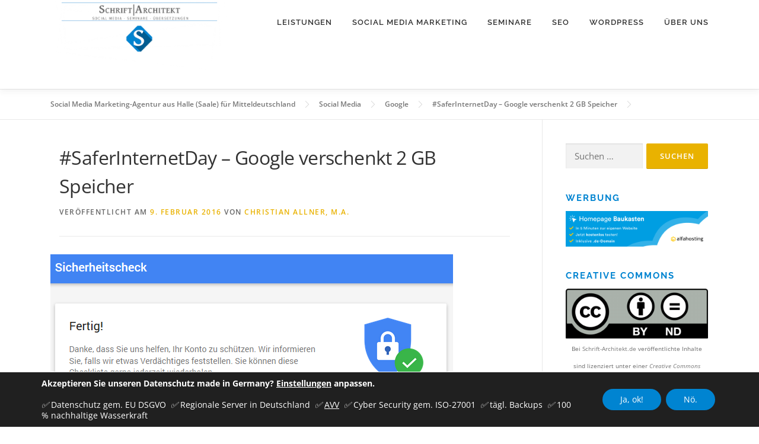

--- FILE ---
content_type: text/html; charset=UTF-8
request_url: https://schrift-architekt.de/saferinternetday-google-verschenkt-2-gb-speicher/
body_size: 26082
content:
<!DOCTYPE html>
<html lang="de">
<head>
<meta charset="UTF-8">
<meta name="viewport" content="width=device-width, initial-scale=1">
<link rel="profile" href="http://gmpg.org/xfn/11">
<meta name='robots' content='index, follow, max-image-preview:large, max-snippet:-1, max-video-preview:-1' />
<style>img:is([sizes="auto" i], [sizes^="auto," i]) { contain-intrinsic-size: 3000px 1500px }</style>
<!-- This site is optimized with the Yoast SEO plugin v20.11 - https://yoast.com/wordpress/plugins/seo/ -->
<title>#SaferInternetDay - Google verschenkt 2 GB Speicher - Social Media Marketing-Agentur aus Halle (Saale) für Mitteldeutschland</title>
<link rel="canonical" href="https://schrift-architekt.de/saferinternetday-google-verschenkt-2-gb-speicher/" />
<meta property="og:locale" content="de_DE" />
<meta property="og:type" content="article" />
<meta property="og:title" content="#SaferInternetDay - Google verschenkt 2 GB Speicher - Social Media Marketing-Agentur aus Halle (Saale) für Mitteldeutschland" />
<meta property="og:description" content="[bctt tweet=&#8220;Google verschenkt zum #SaferInternetDay 2 GB für #GoogleDrive!&#8220;] Zum heutigen Aktionstag, dem Safer Internet Day, gibt es viele Organisationen, die auf Passwort-Sensibilität, Datenschutz und Virengefahr durch Unterwelt und Staat ..." />
<meta property="og:url" content="https://schrift-architekt.de/saferinternetday-google-verschenkt-2-gb-speicher/" />
<meta property="og:site_name" content="Social Media Marketing-Agentur aus Halle (Saale) für Mitteldeutschland" />
<meta property="article:publisher" content="http://facebook.com/schriftarchitekt" />
<meta property="article:author" content="https://www.facebook.com/schriftarchitekt" />
<meta property="article:published_time" content="2016-02-09T12:01:54+00:00" />
<meta property="article:modified_time" content="2018-01-25T23:18:43+00:00" />
<meta property="og:image" content="https://schrift-architekt.de/GLaDOS/wp-content/uploads/google-safer-internet-day-sicherheitscheck-konto.png" />
<meta property="og:image:width" content="679" />
<meta property="og:image:height" content="491" />
<meta property="og:image:type" content="image/png" />
<meta name="author" content="Christian Allner, M.A." />
<meta name="twitter:card" content="summary_large_image" />
<meta name="twitter:creator" content="@christianallner" />
<meta name="twitter:site" content="@christianallner" />
<meta name="twitter:label1" content="Verfasst von" />
<meta name="twitter:data1" content="Christian Allner, M.A." />
<meta name="twitter:label2" content="Geschätzte Lesezeit" />
<meta name="twitter:data2" content="1 Minute" />
<script type="application/ld+json" class="yoast-schema-graph">{"@context":"https://schema.org","@graph":[{"@type":"Article","@id":"https://schrift-architekt.de/saferinternetday-google-verschenkt-2-gb-speicher/#article","isPartOf":{"@id":"https://schrift-architekt.de/saferinternetday-google-verschenkt-2-gb-speicher/"},"author":{"name":"Christian Allner, M.A.","@id":"https://schrift-architekt.de/#/schema/person/9ee566c45f632cca86daf53929da7bd8"},"headline":"#SaferInternetDay &#8211; Google verschenkt 2 GB Speicher","datePublished":"2016-02-09T12:01:54+00:00","dateModified":"2018-01-25T23:18:43+00:00","mainEntityOfPage":{"@id":"https://schrift-architekt.de/saferinternetday-google-verschenkt-2-gb-speicher/"},"wordCount":174,"publisher":{"@id":"https://schrift-architekt.de/#organization"},"image":{"@id":"https://schrift-architekt.de/saferinternetday-google-verschenkt-2-gb-speicher/#primaryimage"},"thumbnailUrl":"https://schrift-architekt.de/GLaDOS/wp-content/uploads/google-safer-internet-day-sicherheitscheck-konto.png","keywords":["Datenschutz","Google","Social Web","Tipps &amp; Tricks"],"articleSection":["Business","Datenschutz","Google"],"inLanguage":"de"},{"@type":"WebPage","@id":"https://schrift-architekt.de/saferinternetday-google-verschenkt-2-gb-speicher/","url":"https://schrift-architekt.de/saferinternetday-google-verschenkt-2-gb-speicher/","name":"#SaferInternetDay - Google verschenkt 2 GB Speicher - Social Media Marketing-Agentur aus Halle (Saale) für Mitteldeutschland","isPartOf":{"@id":"https://schrift-architekt.de/#website"},"primaryImageOfPage":{"@id":"https://schrift-architekt.de/saferinternetday-google-verschenkt-2-gb-speicher/#primaryimage"},"image":{"@id":"https://schrift-architekt.de/saferinternetday-google-verschenkt-2-gb-speicher/#primaryimage"},"thumbnailUrl":"https://schrift-architekt.de/GLaDOS/wp-content/uploads/google-safer-internet-day-sicherheitscheck-konto.png","datePublished":"2016-02-09T12:01:54+00:00","dateModified":"2018-01-25T23:18:43+00:00","inLanguage":"de","potentialAction":[{"@type":"ReadAction","target":["https://schrift-architekt.de/saferinternetday-google-verschenkt-2-gb-speicher/"]}]},{"@type":"ImageObject","inLanguage":"de","@id":"https://schrift-architekt.de/saferinternetday-google-verschenkt-2-gb-speicher/#primaryimage","url":"https://schrift-architekt.de/GLaDOS/wp-content/uploads/google-safer-internet-day-sicherheitscheck-konto.png","contentUrl":"https://schrift-architekt.de/GLaDOS/wp-content/uploads/google-safer-internet-day-sicherheitscheck-konto.png","width":679,"height":491},{"@type":"WebSite","@id":"https://schrift-architekt.de/#website","url":"https://schrift-architekt.de/","name":"Social Media Marketing-Agentur aus Halle (Saale) für Mitteldeutschland","description":"Ihre Experten für SEO, WordPress, Social Media und Seminare aus der Region","publisher":{"@id":"https://schrift-architekt.de/#organization"},"potentialAction":[{"@type":"SearchAction","target":{"@type":"EntryPoint","urlTemplate":"https://schrift-architekt.de/?s={search_term_string}"},"query-input":"required name=search_term_string"}],"inLanguage":"de"},{"@type":"Organization","@id":"https://schrift-architekt.de/#organization","name":"Social Media Marketing-Agentur aus Halle (Saale) für Mitteldeutschland","url":"https://schrift-architekt.de/","logo":{"@type":"ImageObject","inLanguage":"de","@id":"https://schrift-architekt.de/#/schema/logo/image/","url":"https://schrift-architekt.de/GLaDOS/wp-content/uploads/Agentur_Schrift_Architekt.de_Logo_v2_startseite_semitrans_faecher.png","contentUrl":"https://schrift-architekt.de/GLaDOS/wp-content/uploads/Agentur_Schrift_Architekt.de_Logo_v2_startseite_semitrans_faecher.png","width":350,"height":175,"caption":"Social Media Marketing-Agentur aus Halle (Saale) für Mitteldeutschland"},"image":{"@id":"https://schrift-architekt.de/#/schema/logo/image/"},"sameAs":["http://facebook.com/schriftarchitekt","https://twitter.com/christianallner","https://instagram.com/christianallner","http://www.linkedin.com/in/christianallner","http://www.pinterest.de/christianallner","https://www.youtube.com/user/schriftarchitekt"]},{"@type":"Person","@id":"https://schrift-architekt.de/#/schema/person/9ee566c45f632cca86daf53929da7bd8","name":"Christian Allner, M.A.","image":{"@type":"ImageObject","inLanguage":"de","@id":"https://schrift-architekt.de/#/schema/person/image/","url":"https://secure.gravatar.com/avatar/72ac811e3c7837373bac3507bad3959ce8d002a74dc2802688e916bb27aff82a?s=96&d=mm&r=g","contentUrl":"https://secure.gravatar.com/avatar/72ac811e3c7837373bac3507bad3959ce8d002a74dc2802688e916bb27aff82a?s=96&d=mm&r=g","caption":"Christian Allner, M.A."},"description":"Als Schrift-Architekt berät und betreut Christian Allner seit 2011 KMUs darin, besser zu kommunizieren und Social Media zu verstehen. Mit verschiedenen Bildungsträgern bietet er Seminare und Workshops an und ist als Speaker auf Barcamps und Events aktiv. Er ist kaufmännisch ausgebildet (Immobilienverwalter im ersten Leben), in mehreren Branchenverbänden aktiv und promoviert zurzeit an der Alpen-Adria-Universität Klagenfurt. Daneben schreibt er u.a. für Social Media Statistiken, macht Radio mit #Onlinegeister und coacht bei Selbständig in Mitteldeutschland. Begeisterter Hobbykoch und Boulderer.","sameAs":["https://www.schrift-architekt.de","https://www.facebook.com/schriftarchitekt","https://twitter.com/christianallner"],"url":"https://schrift-architekt.de/author/christian-allner/"}]}</script>
<!-- / Yoast SEO plugin. -->
<link rel='dns-prefetch' href='//challenges.cloudflare.com' />
<script type="text/javascript">
/* <![CDATA[ */
window._wpemojiSettings = {"baseUrl":"https:\/\/s.w.org\/images\/core\/emoji\/16.0.1\/72x72\/","ext":".png","svgUrl":"https:\/\/s.w.org\/images\/core\/emoji\/16.0.1\/svg\/","svgExt":".svg","source":{"concatemoji":"https:\/\/schrift-architekt.de\/GLaDOS\/wp-includes\/js\/wp-emoji-release.min.js?ver=fa9477cdc7069777ce2e8eef897f48cc"}};
/*! This file is auto-generated */
!function(s,n){var o,i,e;function c(e){try{var t={supportTests:e,timestamp:(new Date).valueOf()};sessionStorage.setItem(o,JSON.stringify(t))}catch(e){}}function p(e,t,n){e.clearRect(0,0,e.canvas.width,e.canvas.height),e.fillText(t,0,0);var t=new Uint32Array(e.getImageData(0,0,e.canvas.width,e.canvas.height).data),a=(e.clearRect(0,0,e.canvas.width,e.canvas.height),e.fillText(n,0,0),new Uint32Array(e.getImageData(0,0,e.canvas.width,e.canvas.height).data));return t.every(function(e,t){return e===a[t]})}function u(e,t){e.clearRect(0,0,e.canvas.width,e.canvas.height),e.fillText(t,0,0);for(var n=e.getImageData(16,16,1,1),a=0;a<n.data.length;a++)if(0!==n.data[a])return!1;return!0}function f(e,t,n,a){switch(t){case"flag":return n(e,"\ud83c\udff3\ufe0f\u200d\u26a7\ufe0f","\ud83c\udff3\ufe0f\u200b\u26a7\ufe0f")?!1:!n(e,"\ud83c\udde8\ud83c\uddf6","\ud83c\udde8\u200b\ud83c\uddf6")&&!n(e,"\ud83c\udff4\udb40\udc67\udb40\udc62\udb40\udc65\udb40\udc6e\udb40\udc67\udb40\udc7f","\ud83c\udff4\u200b\udb40\udc67\u200b\udb40\udc62\u200b\udb40\udc65\u200b\udb40\udc6e\u200b\udb40\udc67\u200b\udb40\udc7f");case"emoji":return!a(e,"\ud83e\udedf")}return!1}function g(e,t,n,a){var r="undefined"!=typeof WorkerGlobalScope&&self instanceof WorkerGlobalScope?new OffscreenCanvas(300,150):s.createElement("canvas"),o=r.getContext("2d",{willReadFrequently:!0}),i=(o.textBaseline="top",o.font="600 32px Arial",{});return e.forEach(function(e){i[e]=t(o,e,n,a)}),i}function t(e){var t=s.createElement("script");t.src=e,t.defer=!0,s.head.appendChild(t)}"undefined"!=typeof Promise&&(o="wpEmojiSettingsSupports",i=["flag","emoji"],n.supports={everything:!0,everythingExceptFlag:!0},e=new Promise(function(e){s.addEventListener("DOMContentLoaded",e,{once:!0})}),new Promise(function(t){var n=function(){try{var e=JSON.parse(sessionStorage.getItem(o));if("object"==typeof e&&"number"==typeof e.timestamp&&(new Date).valueOf()<e.timestamp+604800&&"object"==typeof e.supportTests)return e.supportTests}catch(e){}return null}();if(!n){if("undefined"!=typeof Worker&&"undefined"!=typeof OffscreenCanvas&&"undefined"!=typeof URL&&URL.createObjectURL&&"undefined"!=typeof Blob)try{var e="postMessage("+g.toString()+"("+[JSON.stringify(i),f.toString(),p.toString(),u.toString()].join(",")+"));",a=new Blob([e],{type:"text/javascript"}),r=new Worker(URL.createObjectURL(a),{name:"wpTestEmojiSupports"});return void(r.onmessage=function(e){c(n=e.data),r.terminate(),t(n)})}catch(e){}c(n=g(i,f,p,u))}t(n)}).then(function(e){for(var t in e)n.supports[t]=e[t],n.supports.everything=n.supports.everything&&n.supports[t],"flag"!==t&&(n.supports.everythingExceptFlag=n.supports.everythingExceptFlag&&n.supports[t]);n.supports.everythingExceptFlag=n.supports.everythingExceptFlag&&!n.supports.flag,n.DOMReady=!1,n.readyCallback=function(){n.DOMReady=!0}}).then(function(){return e}).then(function(){var e;n.supports.everything||(n.readyCallback(),(e=n.source||{}).concatemoji?t(e.concatemoji):e.wpemoji&&e.twemoji&&(t(e.twemoji),t(e.wpemoji)))}))}((window,document),window._wpemojiSettings);
/* ]]> */
</script>
<style id='wp-emoji-styles-inline-css' type='text/css'>
img.wp-smiley, img.emoji {
display: inline !important;
border: none !important;
box-shadow: none !important;
height: 1em !important;
width: 1em !important;
margin: 0 0.07em !important;
vertical-align: -0.1em !important;
background: none !important;
padding: 0 !important;
}
</style>
<!-- <link rel='stylesheet' id='wp-block-library-css' href='https://schrift-architekt.de/GLaDOS/wp-includes/css/dist/block-library/style.min.css?ver=fa9477cdc7069777ce2e8eef897f48cc' type='text/css' media='all' /> -->
<link rel="stylesheet" type="text/css" href="//schrift-architekt.de/GLaDOS/wp-content/cache/wpfc-minified/204sf78/fxyd9.css" media="all"/>
<style id='wp-block-library-theme-inline-css' type='text/css'>
.wp-block-audio :where(figcaption){color:#555;font-size:13px;text-align:center}.is-dark-theme .wp-block-audio :where(figcaption){color:#ffffffa6}.wp-block-audio{margin:0 0 1em}.wp-block-code{border:1px solid #ccc;border-radius:4px;font-family:Menlo,Consolas,monaco,monospace;padding:.8em 1em}.wp-block-embed :where(figcaption){color:#555;font-size:13px;text-align:center}.is-dark-theme .wp-block-embed :where(figcaption){color:#ffffffa6}.wp-block-embed{margin:0 0 1em}.blocks-gallery-caption{color:#555;font-size:13px;text-align:center}.is-dark-theme .blocks-gallery-caption{color:#ffffffa6}:root :where(.wp-block-image figcaption){color:#555;font-size:13px;text-align:center}.is-dark-theme :root :where(.wp-block-image figcaption){color:#ffffffa6}.wp-block-image{margin:0 0 1em}.wp-block-pullquote{border-bottom:4px solid;border-top:4px solid;color:currentColor;margin-bottom:1.75em}.wp-block-pullquote cite,.wp-block-pullquote footer,.wp-block-pullquote__citation{color:currentColor;font-size:.8125em;font-style:normal;text-transform:uppercase}.wp-block-quote{border-left:.25em solid;margin:0 0 1.75em;padding-left:1em}.wp-block-quote cite,.wp-block-quote footer{color:currentColor;font-size:.8125em;font-style:normal;position:relative}.wp-block-quote:where(.has-text-align-right){border-left:none;border-right:.25em solid;padding-left:0;padding-right:1em}.wp-block-quote:where(.has-text-align-center){border:none;padding-left:0}.wp-block-quote.is-large,.wp-block-quote.is-style-large,.wp-block-quote:where(.is-style-plain){border:none}.wp-block-search .wp-block-search__label{font-weight:700}.wp-block-search__button{border:1px solid #ccc;padding:.375em .625em}:where(.wp-block-group.has-background){padding:1.25em 2.375em}.wp-block-separator.has-css-opacity{opacity:.4}.wp-block-separator{border:none;border-bottom:2px solid;margin-left:auto;margin-right:auto}.wp-block-separator.has-alpha-channel-opacity{opacity:1}.wp-block-separator:not(.is-style-wide):not(.is-style-dots){width:100px}.wp-block-separator.has-background:not(.is-style-dots){border-bottom:none;height:1px}.wp-block-separator.has-background:not(.is-style-wide):not(.is-style-dots){height:2px}.wp-block-table{margin:0 0 1em}.wp-block-table td,.wp-block-table th{word-break:normal}.wp-block-table :where(figcaption){color:#555;font-size:13px;text-align:center}.is-dark-theme .wp-block-table :where(figcaption){color:#ffffffa6}.wp-block-video :where(figcaption){color:#555;font-size:13px;text-align:center}.is-dark-theme .wp-block-video :where(figcaption){color:#ffffffa6}.wp-block-video{margin:0 0 1em}:root :where(.wp-block-template-part.has-background){margin-bottom:0;margin-top:0;padding:1.25em 2.375em}
</style>
<style id='classic-theme-styles-inline-css' type='text/css'>
/*! This file is auto-generated */
.wp-block-button__link{color:#fff;background-color:#32373c;border-radius:9999px;box-shadow:none;text-decoration:none;padding:calc(.667em + 2px) calc(1.333em + 2px);font-size:1.125em}.wp-block-file__button{background:#32373c;color:#fff;text-decoration:none}
</style>
<!-- <link rel='stylesheet' id='iee-eventbrite-events-block-style2-css' href='https://schrift-architekt.de/GLaDOS/wp-content/plugins/import-eventbrite-events/assets/css/grid-style2.css?ver=1.7.2' type='text/css' media='all' /> -->
<link rel="stylesheet" type="text/css" href="//schrift-architekt.de/GLaDOS/wp-content/cache/wpfc-minified/1rnmw9l4/fxyd9.css" media="all"/>
<style id='powerpress-player-block-style-inline-css' type='text/css'>
</style>
<style id='global-styles-inline-css' type='text/css'>
:root{--wp--preset--aspect-ratio--square: 1;--wp--preset--aspect-ratio--4-3: 4/3;--wp--preset--aspect-ratio--3-4: 3/4;--wp--preset--aspect-ratio--3-2: 3/2;--wp--preset--aspect-ratio--2-3: 2/3;--wp--preset--aspect-ratio--16-9: 16/9;--wp--preset--aspect-ratio--9-16: 9/16;--wp--preset--color--black: #000000;--wp--preset--color--cyan-bluish-gray: #abb8c3;--wp--preset--color--white: #ffffff;--wp--preset--color--pale-pink: #f78da7;--wp--preset--color--vivid-red: #cf2e2e;--wp--preset--color--luminous-vivid-orange: #ff6900;--wp--preset--color--luminous-vivid-amber: #fcb900;--wp--preset--color--light-green-cyan: #7bdcb5;--wp--preset--color--vivid-green-cyan: #00d084;--wp--preset--color--pale-cyan-blue: #8ed1fc;--wp--preset--color--vivid-cyan-blue: #0693e3;--wp--preset--color--vivid-purple: #9b51e0;--wp--preset--gradient--vivid-cyan-blue-to-vivid-purple: linear-gradient(135deg,rgba(6,147,227,1) 0%,rgb(155,81,224) 100%);--wp--preset--gradient--light-green-cyan-to-vivid-green-cyan: linear-gradient(135deg,rgb(122,220,180) 0%,rgb(0,208,130) 100%);--wp--preset--gradient--luminous-vivid-amber-to-luminous-vivid-orange: linear-gradient(135deg,rgba(252,185,0,1) 0%,rgba(255,105,0,1) 100%);--wp--preset--gradient--luminous-vivid-orange-to-vivid-red: linear-gradient(135deg,rgba(255,105,0,1) 0%,rgb(207,46,46) 100%);--wp--preset--gradient--very-light-gray-to-cyan-bluish-gray: linear-gradient(135deg,rgb(238,238,238) 0%,rgb(169,184,195) 100%);--wp--preset--gradient--cool-to-warm-spectrum: linear-gradient(135deg,rgb(74,234,220) 0%,rgb(151,120,209) 20%,rgb(207,42,186) 40%,rgb(238,44,130) 60%,rgb(251,105,98) 80%,rgb(254,248,76) 100%);--wp--preset--gradient--blush-light-purple: linear-gradient(135deg,rgb(255,206,236) 0%,rgb(152,150,240) 100%);--wp--preset--gradient--blush-bordeaux: linear-gradient(135deg,rgb(254,205,165) 0%,rgb(254,45,45) 50%,rgb(107,0,62) 100%);--wp--preset--gradient--luminous-dusk: linear-gradient(135deg,rgb(255,203,112) 0%,rgb(199,81,192) 50%,rgb(65,88,208) 100%);--wp--preset--gradient--pale-ocean: linear-gradient(135deg,rgb(255,245,203) 0%,rgb(182,227,212) 50%,rgb(51,167,181) 100%);--wp--preset--gradient--electric-grass: linear-gradient(135deg,rgb(202,248,128) 0%,rgb(113,206,126) 100%);--wp--preset--gradient--midnight: linear-gradient(135deg,rgb(2,3,129) 0%,rgb(40,116,252) 100%);--wp--preset--font-size--small: 13px;--wp--preset--font-size--medium: 20px;--wp--preset--font-size--large: 36px;--wp--preset--font-size--x-large: 42px;--wp--preset--spacing--20: 0.44rem;--wp--preset--spacing--30: 0.67rem;--wp--preset--spacing--40: 1rem;--wp--preset--spacing--50: 1.5rem;--wp--preset--spacing--60: 2.25rem;--wp--preset--spacing--70: 3.38rem;--wp--preset--spacing--80: 5.06rem;--wp--preset--shadow--natural: 6px 6px 9px rgba(0, 0, 0, 0.2);--wp--preset--shadow--deep: 12px 12px 50px rgba(0, 0, 0, 0.4);--wp--preset--shadow--sharp: 6px 6px 0px rgba(0, 0, 0, 0.2);--wp--preset--shadow--outlined: 6px 6px 0px -3px rgba(255, 255, 255, 1), 6px 6px rgba(0, 0, 0, 1);--wp--preset--shadow--crisp: 6px 6px 0px rgba(0, 0, 0, 1);}:where(.is-layout-flex){gap: 0.5em;}:where(.is-layout-grid){gap: 0.5em;}body .is-layout-flex{display: flex;}.is-layout-flex{flex-wrap: wrap;align-items: center;}.is-layout-flex > :is(*, div){margin: 0;}body .is-layout-grid{display: grid;}.is-layout-grid > :is(*, div){margin: 0;}:where(.wp-block-columns.is-layout-flex){gap: 2em;}:where(.wp-block-columns.is-layout-grid){gap: 2em;}:where(.wp-block-post-template.is-layout-flex){gap: 1.25em;}:where(.wp-block-post-template.is-layout-grid){gap: 1.25em;}.has-black-color{color: var(--wp--preset--color--black) !important;}.has-cyan-bluish-gray-color{color: var(--wp--preset--color--cyan-bluish-gray) !important;}.has-white-color{color: var(--wp--preset--color--white) !important;}.has-pale-pink-color{color: var(--wp--preset--color--pale-pink) !important;}.has-vivid-red-color{color: var(--wp--preset--color--vivid-red) !important;}.has-luminous-vivid-orange-color{color: var(--wp--preset--color--luminous-vivid-orange) !important;}.has-luminous-vivid-amber-color{color: var(--wp--preset--color--luminous-vivid-amber) !important;}.has-light-green-cyan-color{color: var(--wp--preset--color--light-green-cyan) !important;}.has-vivid-green-cyan-color{color: var(--wp--preset--color--vivid-green-cyan) !important;}.has-pale-cyan-blue-color{color: var(--wp--preset--color--pale-cyan-blue) !important;}.has-vivid-cyan-blue-color{color: var(--wp--preset--color--vivid-cyan-blue) !important;}.has-vivid-purple-color{color: var(--wp--preset--color--vivid-purple) !important;}.has-black-background-color{background-color: var(--wp--preset--color--black) !important;}.has-cyan-bluish-gray-background-color{background-color: var(--wp--preset--color--cyan-bluish-gray) !important;}.has-white-background-color{background-color: var(--wp--preset--color--white) !important;}.has-pale-pink-background-color{background-color: var(--wp--preset--color--pale-pink) !important;}.has-vivid-red-background-color{background-color: var(--wp--preset--color--vivid-red) !important;}.has-luminous-vivid-orange-background-color{background-color: var(--wp--preset--color--luminous-vivid-orange) !important;}.has-luminous-vivid-amber-background-color{background-color: var(--wp--preset--color--luminous-vivid-amber) !important;}.has-light-green-cyan-background-color{background-color: var(--wp--preset--color--light-green-cyan) !important;}.has-vivid-green-cyan-background-color{background-color: var(--wp--preset--color--vivid-green-cyan) !important;}.has-pale-cyan-blue-background-color{background-color: var(--wp--preset--color--pale-cyan-blue) !important;}.has-vivid-cyan-blue-background-color{background-color: var(--wp--preset--color--vivid-cyan-blue) !important;}.has-vivid-purple-background-color{background-color: var(--wp--preset--color--vivid-purple) !important;}.has-black-border-color{border-color: var(--wp--preset--color--black) !important;}.has-cyan-bluish-gray-border-color{border-color: var(--wp--preset--color--cyan-bluish-gray) !important;}.has-white-border-color{border-color: var(--wp--preset--color--white) !important;}.has-pale-pink-border-color{border-color: var(--wp--preset--color--pale-pink) !important;}.has-vivid-red-border-color{border-color: var(--wp--preset--color--vivid-red) !important;}.has-luminous-vivid-orange-border-color{border-color: var(--wp--preset--color--luminous-vivid-orange) !important;}.has-luminous-vivid-amber-border-color{border-color: var(--wp--preset--color--luminous-vivid-amber) !important;}.has-light-green-cyan-border-color{border-color: var(--wp--preset--color--light-green-cyan) !important;}.has-vivid-green-cyan-border-color{border-color: var(--wp--preset--color--vivid-green-cyan) !important;}.has-pale-cyan-blue-border-color{border-color: var(--wp--preset--color--pale-cyan-blue) !important;}.has-vivid-cyan-blue-border-color{border-color: var(--wp--preset--color--vivid-cyan-blue) !important;}.has-vivid-purple-border-color{border-color: var(--wp--preset--color--vivid-purple) !important;}.has-vivid-cyan-blue-to-vivid-purple-gradient-background{background: var(--wp--preset--gradient--vivid-cyan-blue-to-vivid-purple) !important;}.has-light-green-cyan-to-vivid-green-cyan-gradient-background{background: var(--wp--preset--gradient--light-green-cyan-to-vivid-green-cyan) !important;}.has-luminous-vivid-amber-to-luminous-vivid-orange-gradient-background{background: var(--wp--preset--gradient--luminous-vivid-amber-to-luminous-vivid-orange) !important;}.has-luminous-vivid-orange-to-vivid-red-gradient-background{background: var(--wp--preset--gradient--luminous-vivid-orange-to-vivid-red) !important;}.has-very-light-gray-to-cyan-bluish-gray-gradient-background{background: var(--wp--preset--gradient--very-light-gray-to-cyan-bluish-gray) !important;}.has-cool-to-warm-spectrum-gradient-background{background: var(--wp--preset--gradient--cool-to-warm-spectrum) !important;}.has-blush-light-purple-gradient-background{background: var(--wp--preset--gradient--blush-light-purple) !important;}.has-blush-bordeaux-gradient-background{background: var(--wp--preset--gradient--blush-bordeaux) !important;}.has-luminous-dusk-gradient-background{background: var(--wp--preset--gradient--luminous-dusk) !important;}.has-pale-ocean-gradient-background{background: var(--wp--preset--gradient--pale-ocean) !important;}.has-electric-grass-gradient-background{background: var(--wp--preset--gradient--electric-grass) !important;}.has-midnight-gradient-background{background: var(--wp--preset--gradient--midnight) !important;}.has-small-font-size{font-size: var(--wp--preset--font-size--small) !important;}.has-medium-font-size{font-size: var(--wp--preset--font-size--medium) !important;}.has-large-font-size{font-size: var(--wp--preset--font-size--large) !important;}.has-x-large-font-size{font-size: var(--wp--preset--font-size--x-large) !important;}
:where(.wp-block-post-template.is-layout-flex){gap: 1.25em;}:where(.wp-block-post-template.is-layout-grid){gap: 1.25em;}
:where(.wp-block-columns.is-layout-flex){gap: 2em;}:where(.wp-block-columns.is-layout-grid){gap: 2em;}
:root :where(.wp-block-pullquote){font-size: 1.5em;line-height: 1.6;}
</style>
<!-- <link rel='stylesheet' id='contact-form-7-css' href='https://schrift-architekt.de/GLaDOS/wp-content/plugins/contact-form-7/includes/css/styles.css?ver=6.1.4' type='text/css' media='all' /> -->
<!-- <link rel='stylesheet' id='wpa-css-css' href='https://schrift-architekt.de/GLaDOS/wp-content/plugins/honeypot/includes/css/wpa.css?ver=2.1.4' type='text/css' media='all' /> -->
<!-- <link rel='stylesheet' id='font-awesome-css' href='https://schrift-architekt.de/GLaDOS/wp-content/plugins/elementor/assets/lib/font-awesome/css/font-awesome.min.css?ver=4.7.0' type='text/css' media='all' /> -->
<!-- <link rel='stylesheet' id='import-eventbrite-events-front-css' href='https://schrift-architekt.de/GLaDOS/wp-content/plugins/import-eventbrite-events/assets/css/import-eventbrite-events.css?ver=fa9477cdc7069777ce2e8eef897f48cc' type='text/css' media='all' /> -->
<!-- <link rel='stylesheet' id='import-eventbrite-events-front-style2-css' href='https://schrift-architekt.de/GLaDOS/wp-content/plugins/import-eventbrite-events/assets/css/grid-style2.css?ver=fa9477cdc7069777ce2e8eef897f48cc' type='text/css' media='all' /> -->
<!-- <link rel='stylesheet' id='widgets-on-pages-css' href='https://schrift-architekt.de/GLaDOS/wp-content/plugins/widgets-on-pages/public/css/widgets-on-pages-public.css?ver=1.4.0' type='text/css' media='all' /> -->
<!-- <link rel='stylesheet' id='ez-toc-css' href='https://schrift-architekt.de/GLaDOS/wp-content/plugins/easy-table-of-contents/assets/css/screen.min.css?ver=2.0.67.1' type='text/css' media='all' /> -->
<link rel="stylesheet" type="text/css" href="//schrift-architekt.de/GLaDOS/wp-content/cache/wpfc-minified/ld5xf0e9/fxyd9.css" media="all"/>
<style id='ez-toc-inline-css' type='text/css'>
div#ez-toc-container .ez-toc-title {font-size: 120%;}div#ez-toc-container .ez-toc-title {font-weight: 500;}div#ez-toc-container ul li {font-size: 95%;}div#ez-toc-container ul li {font-weight: 500;}div#ez-toc-container nav ul ul li {font-size: 90%;}div#ez-toc-container {background: #fff;border: 1px solid #ddd;}div#ez-toc-container p.ez-toc-title , #ez-toc-container .ez_toc_custom_title_icon , #ez-toc-container .ez_toc_custom_toc_icon {color: #999;}div#ez-toc-container ul.ez-toc-list a {color: #428bca;}div#ez-toc-container ul.ez-toc-list a:hover {color: #2a6496;}div#ez-toc-container ul.ez-toc-list a:visited {color: #428bca;}
</style>
<!-- <link rel='stylesheet' id='onepress-fonts-css' href='//schrift-architekt.de/GLaDOS/wp-content/uploads/omgf/onepress-fonts/onepress-fonts.css?ver=1664555297' type='text/css' media='all' /> -->
<!-- <link rel='stylesheet' id='onepress-animate-css' href='https://schrift-architekt.de/GLaDOS/wp-content/themes/onepress/assets/css/animate.min.css?ver=2.3.8' type='text/css' media='all' /> -->
<!-- <link rel='stylesheet' id='onepress-fa-css' href='https://schrift-architekt.de/GLaDOS/wp-content/themes/onepress/assets/fontawesome-v6/css/all.min.css?ver=6.5.1' type='text/css' media='all' /> -->
<!-- <link rel='stylesheet' id='onepress-fa-shims-css' href='https://schrift-architekt.de/GLaDOS/wp-content/themes/onepress/assets/fontawesome-v6/css/v4-shims.min.css?ver=6.5.1' type='text/css' media='all' /> -->
<!-- <link rel='stylesheet' id='onepress-bootstrap-css' href='https://schrift-architekt.de/GLaDOS/wp-content/themes/onepress/assets/css/bootstrap.min.css?ver=2.3.8' type='text/css' media='all' /> -->
<!-- <link rel='stylesheet' id='onepress-style-css' href='https://schrift-architekt.de/GLaDOS/wp-content/themes/onepress/style.css?ver=fa9477cdc7069777ce2e8eef897f48cc' type='text/css' media='all' /> -->
<link rel="stylesheet" type="text/css" href="//schrift-architekt.de/GLaDOS/wp-content/cache/wpfc-minified/6wc1l8cb/fxyd9.css" media="all"/>
<style id='onepress-style-inline-css' type='text/css'>
.site-logo-div img{height:150px;width:auto}#main .video-section section.hero-slideshow-wrapper{background:transparent}.hero-slideshow-wrapper:after{position:absolute;top:0px;left:0px;width:100%;height:100%;background-color:rgba(0,0,0,0.3);display:block;content:""}#parallax-hero .jarallax-container .parallax-bg:before{background-color:rgba(0,0,0,0.3)}.body-desktop .parallax-hero .hero-slideshow-wrapper:after{display:none!important}#parallax-hero>.parallax-bg::before{background-color:rgba(0,0,0,0.3);opacity:1}.body-desktop .parallax-hero .hero-slideshow-wrapper:after{display:none!important}a,.screen-reader-text:hover,.screen-reader-text:active,.screen-reader-text:focus,.header-social a,.onepress-menu a:hover,.onepress-menu ul li a:hover,.onepress-menu li.onepress-current-item>a,.onepress-menu ul li.current-menu-item>a,.onepress-menu>li a.menu-actived,.onepress-menu.onepress-menu-mobile li.onepress-current-item>a,.site-footer a,.site-footer .footer-social a:hover,.site-footer .btt a:hover,.highlight,#comments .comment .comment-wrapper .comment-meta .comment-time:hover,#comments .comment .comment-wrapper .comment-meta .comment-reply-link:hover,#comments .comment .comment-wrapper .comment-meta .comment-edit-link:hover,.btn-theme-primary-outline,.sidebar .widget a:hover,.section-services .service-item .service-image i,.counter_item .counter__number,.team-member .member-thumb .member-profile a:hover,.icon-background-default{color:#e9b200}input[type="reset"],input[type="submit"],input[type="submit"],input[type="reset"]:hover,input[type="submit"]:hover,input[type="submit"]:hover .nav-links a:hover,.btn-theme-primary,.btn-theme-primary-outline:hover,.section-testimonials .card-theme-primary,.woocommerce #respond input#submit,.woocommerce a.button,.woocommerce button.button,.woocommerce input.button,.woocommerce button.button.alt,.pirate-forms-submit-button,.pirate-forms-submit-button:hover,input[type="reset"],input[type="submit"],input[type="submit"],.pirate-forms-submit-button,.contact-form div.wpforms-container-full .wpforms-form .wpforms-submit,.contact-form div.wpforms-container-full .wpforms-form .wpforms-submit:hover,.nav-links a:hover,.nav-links a.current,.nav-links .page-numbers:hover,.nav-links .page-numbers.current{background:#e9b200}.btn-theme-primary-outline,.btn-theme-primary-outline:hover,.pricing__item:hover,.section-testimonials .card-theme-primary,.entry-content blockquote{border-color:#e9b200}#footer-widgets{}.gallery-carousel .g-item{padding:0px 10px}.gallery-carousel-wrap{margin-left:-10px;margin-right:-10px}.gallery-grid .g-item,.gallery-masonry .g-item .inner{padding:10px}.gallery-grid-wrap,.gallery-masonry-wrap{margin-left:-10px;margin-right:-10px}.gallery-justified-wrap{margin-left:-20px;margin-right:-20px}
</style>
<!-- <link rel='stylesheet' id='onepress-gallery-lightgallery-css' href='https://schrift-architekt.de/GLaDOS/wp-content/themes/onepress/assets/css/lightgallery.css?ver=fa9477cdc7069777ce2e8eef897f48cc' type='text/css' media='all' /> -->
<!-- <link rel='stylesheet' id='elementor-frontend-css' href='https://schrift-architekt.de/GLaDOS/wp-content/plugins/elementor/assets/css/frontend-lite.min.css?ver=3.22.3' type='text/css' media='all' /> -->
<!-- <link rel='stylesheet' id='eael-general-css' href='https://schrift-architekt.de/GLaDOS/wp-content/plugins/essential-addons-for-elementor-lite/assets/front-end/css/view/general.min.css?ver=5.9.27' type='text/css' media='all' /> -->
<!-- <link rel='stylesheet' id='moove_gdpr_frontend-css' href='https://schrift-architekt.de/GLaDOS/wp-content/plugins/gdpr-cookie-compliance/dist/styles/gdpr-main-nf.css?ver=4.15.1' type='text/css' media='all' /> -->
<link rel="stylesheet" type="text/css" href="//schrift-architekt.de/GLaDOS/wp-content/cache/wpfc-minified/9km6l31t/fxyd9.css" media="all"/>
<style id='moove_gdpr_frontend-inline-css' type='text/css'>
#moove_gdpr_cookie_modal .moove-gdpr-modal-content .moove-gdpr-tab-main h3.tab-title, 
#moove_gdpr_cookie_modal .moove-gdpr-modal-content .moove-gdpr-tab-main span.tab-title,
#moove_gdpr_cookie_modal .moove-gdpr-modal-content .moove-gdpr-modal-left-content #moove-gdpr-menu li a, 
#moove_gdpr_cookie_modal .moove-gdpr-modal-content .moove-gdpr-modal-left-content #moove-gdpr-menu li button,
#moove_gdpr_cookie_modal .moove-gdpr-modal-content .moove-gdpr-modal-left-content .moove-gdpr-branding-cnt a,
#moove_gdpr_cookie_modal .moove-gdpr-modal-content .moove-gdpr-modal-footer-content .moove-gdpr-button-holder a.mgbutton, 
#moove_gdpr_cookie_modal .moove-gdpr-modal-content .moove-gdpr-modal-footer-content .moove-gdpr-button-holder button.mgbutton,
#moove_gdpr_cookie_modal .cookie-switch .cookie-slider:after, 
#moove_gdpr_cookie_modal .cookie-switch .slider:after, 
#moove_gdpr_cookie_modal .switch .cookie-slider:after, 
#moove_gdpr_cookie_modal .switch .slider:after,
#moove_gdpr_cookie_info_bar .moove-gdpr-info-bar-container .moove-gdpr-info-bar-content p, 
#moove_gdpr_cookie_info_bar .moove-gdpr-info-bar-container .moove-gdpr-info-bar-content p a,
#moove_gdpr_cookie_info_bar .moove-gdpr-info-bar-container .moove-gdpr-info-bar-content a.mgbutton, 
#moove_gdpr_cookie_info_bar .moove-gdpr-info-bar-container .moove-gdpr-info-bar-content button.mgbutton,
#moove_gdpr_cookie_modal .moove-gdpr-modal-content .moove-gdpr-tab-main .moove-gdpr-tab-main-content h1, 
#moove_gdpr_cookie_modal .moove-gdpr-modal-content .moove-gdpr-tab-main .moove-gdpr-tab-main-content h2, 
#moove_gdpr_cookie_modal .moove-gdpr-modal-content .moove-gdpr-tab-main .moove-gdpr-tab-main-content h3, 
#moove_gdpr_cookie_modal .moove-gdpr-modal-content .moove-gdpr-tab-main .moove-gdpr-tab-main-content h4, 
#moove_gdpr_cookie_modal .moove-gdpr-modal-content .moove-gdpr-tab-main .moove-gdpr-tab-main-content h5, 
#moove_gdpr_cookie_modal .moove-gdpr-modal-content .moove-gdpr-tab-main .moove-gdpr-tab-main-content h6,
#moove_gdpr_cookie_modal .moove-gdpr-modal-content.moove_gdpr_modal_theme_v2 .moove-gdpr-modal-title .tab-title,
#moove_gdpr_cookie_modal .moove-gdpr-modal-content.moove_gdpr_modal_theme_v2 .moove-gdpr-tab-main h3.tab-title, 
#moove_gdpr_cookie_modal .moove-gdpr-modal-content.moove_gdpr_modal_theme_v2 .moove-gdpr-tab-main span.tab-title,
#moove_gdpr_cookie_modal .moove-gdpr-modal-content.moove_gdpr_modal_theme_v2 .moove-gdpr-branding-cnt a {
font-weight: inherit				}
#moove_gdpr_cookie_modal,#moove_gdpr_cookie_info_bar,.gdpr_cookie_settings_shortcode_content{font-family:inherit}#moove_gdpr_save_popup_settings_button{background-color:#373737;color:#fff}#moove_gdpr_save_popup_settings_button:hover{background-color:#000}#moove_gdpr_cookie_info_bar .moove-gdpr-info-bar-container .moove-gdpr-info-bar-content a.mgbutton,#moove_gdpr_cookie_info_bar .moove-gdpr-info-bar-container .moove-gdpr-info-bar-content button.mgbutton{background-color:#0084d1}#moove_gdpr_cookie_modal .moove-gdpr-modal-content .moove-gdpr-modal-footer-content .moove-gdpr-button-holder a.mgbutton,#moove_gdpr_cookie_modal .moove-gdpr-modal-content .moove-gdpr-modal-footer-content .moove-gdpr-button-holder button.mgbutton,.gdpr_cookie_settings_shortcode_content .gdpr-shr-button.button-green{background-color:#0084d1;border-color:#0084d1}#moove_gdpr_cookie_modal .moove-gdpr-modal-content .moove-gdpr-modal-footer-content .moove-gdpr-button-holder a.mgbutton:hover,#moove_gdpr_cookie_modal .moove-gdpr-modal-content .moove-gdpr-modal-footer-content .moove-gdpr-button-holder button.mgbutton:hover,.gdpr_cookie_settings_shortcode_content .gdpr-shr-button.button-green:hover{background-color:#fff;color:#0084d1}#moove_gdpr_cookie_modal .moove-gdpr-modal-content .moove-gdpr-modal-close i,#moove_gdpr_cookie_modal .moove-gdpr-modal-content .moove-gdpr-modal-close span.gdpr-icon{background-color:#0084d1;border:1px solid #0084d1}#moove_gdpr_cookie_info_bar span.change-settings-button.focus-g,#moove_gdpr_cookie_info_bar span.change-settings-button:focus,#moove_gdpr_cookie_info_bar button.change-settings-button.focus-g,#moove_gdpr_cookie_info_bar button.change-settings-button:focus{-webkit-box-shadow:0 0 1px 3px #0084d1;-moz-box-shadow:0 0 1px 3px #0084d1;box-shadow:0 0 1px 3px #0084d1}#moove_gdpr_cookie_modal .moove-gdpr-modal-content .moove-gdpr-modal-close i:hover,#moove_gdpr_cookie_modal .moove-gdpr-modal-content .moove-gdpr-modal-close span.gdpr-icon:hover,#moove_gdpr_cookie_info_bar span[data-href]>u.change-settings-button{color:#0084d1}#moove_gdpr_cookie_modal .moove-gdpr-modal-content .moove-gdpr-modal-left-content #moove-gdpr-menu li.menu-item-selected a span.gdpr-icon,#moove_gdpr_cookie_modal .moove-gdpr-modal-content .moove-gdpr-modal-left-content #moove-gdpr-menu li.menu-item-selected button span.gdpr-icon{color:inherit}#moove_gdpr_cookie_modal .moove-gdpr-modal-content .moove-gdpr-modal-left-content #moove-gdpr-menu li a span.gdpr-icon,#moove_gdpr_cookie_modal .moove-gdpr-modal-content .moove-gdpr-modal-left-content #moove-gdpr-menu li button span.gdpr-icon{color:inherit}#moove_gdpr_cookie_modal .gdpr-acc-link{line-height:0;font-size:0;color:transparent;position:absolute}#moove_gdpr_cookie_modal .moove-gdpr-modal-content .moove-gdpr-modal-close:hover i,#moove_gdpr_cookie_modal .moove-gdpr-modal-content .moove-gdpr-modal-left-content #moove-gdpr-menu li a,#moove_gdpr_cookie_modal .moove-gdpr-modal-content .moove-gdpr-modal-left-content #moove-gdpr-menu li button,#moove_gdpr_cookie_modal .moove-gdpr-modal-content .moove-gdpr-modal-left-content #moove-gdpr-menu li button i,#moove_gdpr_cookie_modal .moove-gdpr-modal-content .moove-gdpr-modal-left-content #moove-gdpr-menu li a i,#moove_gdpr_cookie_modal .moove-gdpr-modal-content .moove-gdpr-tab-main .moove-gdpr-tab-main-content a:hover,#moove_gdpr_cookie_info_bar.moove-gdpr-dark-scheme .moove-gdpr-info-bar-container .moove-gdpr-info-bar-content a.mgbutton:hover,#moove_gdpr_cookie_info_bar.moove-gdpr-dark-scheme .moove-gdpr-info-bar-container .moove-gdpr-info-bar-content button.mgbutton:hover,#moove_gdpr_cookie_info_bar.moove-gdpr-dark-scheme .moove-gdpr-info-bar-container .moove-gdpr-info-bar-content a:hover,#moove_gdpr_cookie_info_bar.moove-gdpr-dark-scheme .moove-gdpr-info-bar-container .moove-gdpr-info-bar-content button:hover,#moove_gdpr_cookie_info_bar.moove-gdpr-dark-scheme .moove-gdpr-info-bar-container .moove-gdpr-info-bar-content span.change-settings-button:hover,#moove_gdpr_cookie_info_bar.moove-gdpr-dark-scheme .moove-gdpr-info-bar-container .moove-gdpr-info-bar-content button.change-settings-button:hover,#moove_gdpr_cookie_info_bar.moove-gdpr-dark-scheme .moove-gdpr-info-bar-container .moove-gdpr-info-bar-content u.change-settings-button:hover,#moove_gdpr_cookie_info_bar span[data-href]>u.change-settings-button,#moove_gdpr_cookie_info_bar.moove-gdpr-dark-scheme .moove-gdpr-info-bar-container .moove-gdpr-info-bar-content a.mgbutton.focus-g,#moove_gdpr_cookie_info_bar.moove-gdpr-dark-scheme .moove-gdpr-info-bar-container .moove-gdpr-info-bar-content button.mgbutton.focus-g,#moove_gdpr_cookie_info_bar.moove-gdpr-dark-scheme .moove-gdpr-info-bar-container .moove-gdpr-info-bar-content a.focus-g,#moove_gdpr_cookie_info_bar.moove-gdpr-dark-scheme .moove-gdpr-info-bar-container .moove-gdpr-info-bar-content button.focus-g,#moove_gdpr_cookie_info_bar.moove-gdpr-dark-scheme .moove-gdpr-info-bar-container .moove-gdpr-info-bar-content a.mgbutton:focus,#moove_gdpr_cookie_info_bar.moove-gdpr-dark-scheme .moove-gdpr-info-bar-container .moove-gdpr-info-bar-content button.mgbutton:focus,#moove_gdpr_cookie_info_bar.moove-gdpr-dark-scheme .moove-gdpr-info-bar-container .moove-gdpr-info-bar-content a:focus,#moove_gdpr_cookie_info_bar.moove-gdpr-dark-scheme .moove-gdpr-info-bar-container .moove-gdpr-info-bar-content button:focus,#moove_gdpr_cookie_info_bar.moove-gdpr-dark-scheme .moove-gdpr-info-bar-container .moove-gdpr-info-bar-content span.change-settings-button.focus-g,span.change-settings-button:focus,button.change-settings-button.focus-g,button.change-settings-button:focus,#moove_gdpr_cookie_info_bar.moove-gdpr-dark-scheme .moove-gdpr-info-bar-container .moove-gdpr-info-bar-content u.change-settings-button.focus-g,#moove_gdpr_cookie_info_bar.moove-gdpr-dark-scheme .moove-gdpr-info-bar-container .moove-gdpr-info-bar-content u.change-settings-button:focus{color:#0084d1}#moove_gdpr_cookie_modal.gdpr_lightbox-hide{display:none}
</style>
<script src='//schrift-architekt.de/GLaDOS/wp-content/cache/wpfc-minified/q4cfxsx/fxyd9.js' type="text/javascript"></script>
<!-- <script type="text/javascript" src="https://schrift-architekt.de/GLaDOS/wp-includes/js/jquery/jquery.min.js?ver=3.7.1" id="jquery-core-js"></script> -->
<!-- <script type="text/javascript" src="https://schrift-architekt.de/GLaDOS/wp-includes/js/jquery/jquery-migrate.min.js?ver=3.4.1" id="jquery-migrate-js"></script> -->
<link rel="https://api.w.org/" href="https://schrift-architekt.de/wp-json/" /><link rel="alternate" title="JSON" type="application/json" href="https://schrift-architekt.de/wp-json/wp/v2/posts/1653" /><link rel="EditURI" type="application/rsd+xml" title="RSD" href="https://schrift-architekt.de/GLaDOS/xmlrpc.php?rsd" />
<link rel='shortlink' href='https://schrift-architekt.de/?p=1653' />
<link rel="alternate" title="oEmbed (JSON)" type="application/json+oembed" href="https://schrift-architekt.de/wp-json/oembed/1.0/embed?url=https%3A%2F%2Fschrift-architekt.de%2Fsaferinternetday-google-verschenkt-2-gb-speicher%2F" />
<link rel="alternate" title="oEmbed (XML)" type="text/xml+oembed" href="https://schrift-architekt.de/wp-json/oembed/1.0/embed?url=https%3A%2F%2Fschrift-architekt.de%2Fsaferinternetday-google-verschenkt-2-gb-speicher%2F&#038;format=xml" />
<script type="text/javascript"><!--
function powerpress_pinw(pinw_url){window.open(pinw_url, 'PowerPressPlayer','toolbar=0,status=0,resizable=1,width=460,height=320');	return false;}
//-->
// tabnab protection
window.addEventListener('load', function () {
// make all links have rel="noopener noreferrer"
document.querySelectorAll('a[target="_blank"]').forEach(link => {
link.setAttribute('rel', 'noopener noreferrer');
});
});
</script>
<!-- StarBox - the Author Box for Humans 3.4.6, visit: http://wordpress.org/plugins/starbox/ -->
<meta property="article:author" content="http://www.facebook.com/schriftarchitekt" />
<!-- /StarBox - the Author Box for Humans -->
<!-- <link rel='stylesheet' id='ABHfrontend.min.css-css' href='https://schrift-architekt.de/GLaDOS/wp-content/plugins/starbox/themes/fancy/css/frontend.min.css?ver=3.4.6' type='text/css' media='all' /> -->
<script src='//schrift-architekt.de/GLaDOS/wp-content/cache/wpfc-minified/er75u5ul/fxyd9.js' type="text/javascript"></script>
<!-- <script type="text/javascript" src="https://schrift-architekt.de/GLaDOS/wp-content/plugins/starbox/themes/fancy/js/frontend.min.js?ver=3.4.6" id="ABHfrontend.min.js-js"></script> -->
<!-- <link rel='stylesheet' id='ABHhidedefault.min.css-css' href='https://schrift-architekt.de/GLaDOS/wp-content/plugins/starbox/themes/admin/css/hidedefault.min.css?ver=3.4.6' type='text/css' media='all' /> -->
<link rel="stylesheet" type="text/css" href="//schrift-architekt.de/GLaDOS/wp-content/cache/wpfc-minified/2o2f25ul/fxyd9.css" media="all"/>
<script>
document.documentElement.className = document.documentElement.className.replace( 'no-js', 'js' );
</script>
<style>
.no-js img.lazyload { display: none; }
figure.wp-block-image img.lazyloading { min-width: 150px; }
.lazyload { opacity: 0; }
.lazyloading {
border: 0 !important;
opacity: 1;
background: rgba(255, 255, 255, 0) url('https://schrift-architekt.de/GLaDOS/wp-content/plugins/wp-smushit/app/assets/images/smush-lazyloader-3.gif') no-repeat center !important;
background-size: 16px auto !important;
min-width: 16px;
}
</style>
<meta name="generator" content="Elementor 3.22.3; features: e_optimized_assets_loading, e_optimized_css_loading, e_font_icon_svg, additional_custom_breakpoints; settings: css_print_method-external, google_font-enabled, font_display-swap">
<style type="text/css">.blue-message {
background-color: #3399ff;
color: #ffffff;
text-shadow: none;
font-size: 16px;
line-height: 24px;
padding: 10px;
padding-top: 10px;
padding-right: 10px;
padding-bottom: 10px;
padding-left: 10px;
}.green-message {
background-color: #8cc14c;
color: #ffffff;
text-shadow: none;
font-size: 16px;
line-height: 24px;
padding: 10px;
padding-top: 10px;
padding-right: 10px;
padding-bottom: 10px;
padding-left: 10px;
}.orange-message {
background-color: #faa732;
color: #ffffff;
text-shadow: none;
font-size: 16px;
line-height: 24px;
padding: 10px;
padding-top: 10px;
padding-right: 10px;
padding-bottom: 10px;
padding-left: 10px;
}.red-message {
background-color: #da4d31;
color: #ffffff;
text-shadow: none;
font-size: 16px;
line-height: 24px;
padding: 10px;
padding-top: 10px;
padding-right: 10px;
padding-bottom: 10px;
padding-left: 10px;
}.grey-message {
background-color: #53555c;
color: #ffffff;
text-shadow: none;
font-size: 16px;
line-height: 24px;
padding: 10px;
padding-top: 10px;
padding-right: 10px;
padding-bottom: 10px;
padding-left: 10px;
}.left-block {
background: radial-gradient(ellipse at center center, #ffffff 0%, #f2f2f2 100%);
color: #8b8e97;
padding: 10px;
padding-top: 10px;
padding-right: 10px;
padding-bottom: 10px;
padding-left: 10px;
margin: 10px;
margin-top: 10px;
margin-right: 10px;
margin-bottom: 10px;
margin-left: 10px;
float: left;
}.right-block {
background: radial-gradient(ellipse at center center, #ffffff 0%, #f2f2f2 100%);
color: #8b8e97;
padding: 10px;
padding-top: 10px;
padding-right: 10px;
padding-bottom: 10px;
padding-left: 10px;
margin: 10px;
margin-top: 10px;
margin-right: 10px;
margin-bottom: 10px;
margin-left: 10px;
float: right;
}.blockquotes {
background-color: none;
border-left: 5px solid #f1f1f1;
color: #8B8E97;
font-size: 16px;
font-style: italic;
line-height: 22px;
padding-left: 15px;
padding: 10px;
padding-top: 10px;
padding-right: 10px;
padding-bottom: 10px;
width: 60%;
float: left;
}</style><link rel="icon" href="https://schrift-architekt.de/GLaDOS/wp-content/uploads/cropped-icon_transparent5122-150x150.png" sizes="32x32" />
<link rel="icon" href="https://schrift-architekt.de/GLaDOS/wp-content/uploads/cropped-icon_transparent5122-300x300.png" sizes="192x192" />
<link rel="apple-touch-icon" href="https://schrift-architekt.de/GLaDOS/wp-content/uploads/cropped-icon_transparent5122-300x300.png" />
<meta name="msapplication-TileImage" content="https://schrift-architekt.de/GLaDOS/wp-content/uploads/cropped-icon_transparent5122-300x300.png" />
<style type="text/css" id="wp-custom-css">
/* =WordPress Core
-------------------------------------------------------------- */
.alignnone {
margin: 5px 20px 20px 0;
}
.aligncenter,
div.aligncenter {
display: block;
margin: 5px auto 5px auto;
}
.alignright {
float:right;
margin: 5px 0 20px 20px;
}
.alignleft {
float: left;
margin: 5px 20px 20px 0;
}
img.alignright { float: right; margin: 0 0 1em 1em; }
img.alignleft { float: left; margin: 0 1em 1em 0; }
img.aligncenter { display: block; margin-left: auto; margin-right: auto; }
.alignright { float: right; }
.alignleft { float: left; }
.aligncenter { display: block; margin-left: auto; margin-right: auto; }
.wp-caption {
background: #fff;
border: 1px solid #f0f0f0;
max-width: 96%; /* Image does not overflow the content area */
padding: 5px 3px 10px;
text-align: center;
}
.wp-caption.alignnone {
margin: 5px 20px 20px 0;
}
.wp-caption.alignleft {
margin: 5px 20px 20px 0;
}
.wp-caption.alignright {
margin: 5px 0 20px 20px;
}
.wp-caption img {
border: 0 none;
height: auto;
margin: 0;
max-width: 98.5%;
padding: 0;
width: auto;
}
.wp-caption p.wp-caption-text {
font-size: 11px;
line-height: 17px;
margin: 0;
padding: 0 4px 5px;
}
/* Textumbrüche speziell für Screen Readers. */
.screen-reader-text {
border: 0;
clip: rect(1px, 1px, 1px, 1px);
clip-path: inset(50%);
height: 1px;
margin: -1px;
overflow: hidden;
padding: 0;
position: absolute !important;
width: 1px;
word-wrap: normal !important; /* Many screen reader and browser combinations announce broken words as they would appear visually. */
}
.screen-reader-text:focus {
background-color: #eee;
clip: auto !important;
clip-path: none;
color: #444;
display: block;
font-size: 1em;
height: auto;
left: 5px;
line-height: normal;
padding: 15px 23px 14px;
text-decoration: none;
top: 5px;
width: auto;
z-index: 100000;
/* Above WP toolbar. */
}
/* /Textumbrüche speziell für Screen Readers. */
/* RESPONSIVE COLUMNS FOLGEN HIER via "codepen.io/Cheesetoast/pen/KFAaq" */
@import url(https://fonts.googleapis.com/css?family=Open+Sans);
* { box-sizing: border-box; }
body { 
font-family: 'Open Sans', sans-serif;
color: #666;
}
/* STRUCTURE */
header {
padding: 0 15px;
}
.columns {
display: flex;
flex-flow: row wrap;
justify-content: center;
margin: 5px 0;
}
footer {
padding: 0 15px;
}
/* Buttons für Impressum und Datenschutzerklärung (via css3buttongenerator.com) */
.bttn {
background: #00e893;
background-image: -webkit-linear-gradient(top, #00e893, #0084d1);
background-image: -moz-linear-gradient(top, #00e893, #0084d1);
background-image: -ms-linear-gradient(top, #00e893, #0084d1);
background-image: -o-linear-gradient(top, #00e893, #0084d1);
background-image: linear-gradient(to bottom, #00e893, #0084d1);
-webkit-border-radius: 28;
-moz-border-radius: 28;
border-radius: 28px;
font-family: Arial;
color: #ffffff;
font-size: 28px;
padding: 10px 20px 10px 20px;
text-decoration: none;
}
.bttn:hover {
background: #e9b200;
text-decoration: none;
color: #ffffff;
}
.btn2 {
-webkit-border-radius: 28;
-moz-border-radius: 28;
border-radius: 28px;
font-family: Arial;
color: #ffffff;
font-size: 28px;
background: #2d6b97;
padding: 15px 40px 15px 40px;
border: solid #f0c131 2px;
text-decoration: none;
}
.btn2:hover {
background: #3cb0fd;
background-image: -webkit-linear-gradient(top, #3cb0fd, #3498db);
background-image: -moz-linear-gradient(top, #3cb0fd, #3498db);
background-image: -ms-linear-gradient(top, #3cb0fd, #3498db);
background-image: -o-linear-gradient(top, #3cb0fd, #3498db);
background-image: linear-gradient(to bottom, #3cb0fd, #3498db);
text-decoration: none;
color: #ffffff;
}
/* /Buttons für Impressum und Datenschutzerklärung (via css3buttongenerator.com) */
/* ÜBERSCHRIFTEN FONTS */
h1 {
font-size: 350%;
}
h2 {
font-size: 250%;
font-weight: 400;
color:#0084d1;
}
h3 {
font-size: 150%;
font-weight: 600;
}
h4 {
font-size: 120%;
font-weight: 700;
}
body {
font-size: 110%;
}
hr {
border: 1px solid #E9B200;
width: 100%;
margin: 20px auto;
}		</style>
</head>
<body class="wp-singular post-template-default single single-post postid-1653 single-format-standard wp-custom-logo wp-theme-onepress group-blog elementor-default elementor-kit-29339">
<div id="page" class="hfeed site">
<a class="skip-link screen-reader-text" href="#content">Zum Inhalt springen</a>
<div id="header-section" class="h-on-top no-transparent">		<header id="masthead" class="site-header header-contained is-sticky no-scroll no-t h-on-top" role="banner">
<div class="container">
<div class="site-branding">
<div class="site-brand-inner has-logo-img no-desc"><div class="site-logo-div"><a href="https://schrift-architekt.de/" class="custom-logo-link  no-t-logo" rel="home" itemprop="url"><img width="350" height="175"   alt="Social Media Marketing-Agentur aus Halle (Saale) für Mitteldeutschland" itemprop="logo" data-srcset="https://schrift-architekt.de/GLaDOS/wp-content/uploads/Agentur_Schrift_Architekt.de_Logo_v2_startseite_semitrans_faecher.png 2x" decoding="async" data-src="https://schrift-architekt.de/GLaDOS/wp-content/uploads/Agentur_Schrift_Architekt.de_Logo_v2_startseite_semitrans_faecher.png" class="custom-logo lazyload" src="[data-uri]" /><noscript><img width="350" height="175" src="https://schrift-architekt.de/GLaDOS/wp-content/uploads/Agentur_Schrift_Architekt.de_Logo_v2_startseite_semitrans_faecher.png" class="custom-logo" alt="Social Media Marketing-Agentur aus Halle (Saale) für Mitteldeutschland" itemprop="logo" srcset="https://schrift-architekt.de/GLaDOS/wp-content/uploads/Agentur_Schrift_Architekt.de_Logo_v2_startseite_semitrans_faecher.png 2x" decoding="async" /></noscript></a></div></div>				</div>
<div class="header-right-wrapper">
<a href="#0" id="nav-toggle">Menü<span></span></a>
<nav id="site-navigation" class="main-navigation" role="navigation">
<ul class="onepress-menu">
<li id="menu-item-4543" class="menu-item menu-item-type-custom menu-item-object-custom menu-item-has-children menu-item-4543"><a href="https://schrift-architekt.de/leistungen">Leistungen</a>
<ul class="sub-menu">
<li id="menu-item-31193" class="menu-item menu-item-type-post_type menu-item-object-page menu-item-31193"><a href="https://schrift-architekt.de/leistungen/social-media-marketing/">Social-Media-Marketing</a></li>
<li id="menu-item-2631" class="menu-item menu-item-type-post_type menu-item-object-page menu-item-has-children menu-item-2631"><a href="https://schrift-architekt.de/seminare/">Seminare &#038; Weiterbildungen</a>
<ul class="sub-menu">
<li id="menu-item-2850" class="menu-item menu-item-type-custom menu-item-object-custom menu-item-2850"><a href="https://schrift-architekt.de/kalender/">Seminarkalender</a></li>
<li id="menu-item-5485" class="menu-item menu-item-type-post_type menu-item-object-page menu-item-5485"><a href="https://schrift-architekt.de/seminare/in-house/">In-House: Weiterbildungen &#038; Coaching</a></li>
<li id="menu-item-5461" class="menu-item menu-item-type-post_type menu-item-object-page menu-item-has-children menu-item-5461"><a href="https://schrift-architekt.de/leistungen/kommunikation/">Übersetzungen &#038; Kommunikation</a>
<ul class="sub-menu">
<li id="menu-item-2632" class="menu-item menu-item-type-post_type menu-item-object-page menu-item-2632"><a href="https://schrift-architekt.de/leistungen/kommunikation/uebersetzungen/">Übersetzungen</a></li>
<li id="menu-item-5462" class="menu-item menu-item-type-post_type menu-item-object-page menu-item-5462"><a href="https://schrift-architekt.de/leistungen/kommunikation/rhetorik/">Rhetorik und Präsentation</a></li>
</ul>
</li>
</ul>
</li>
<li id="menu-item-5996" class="menu-item menu-item-type-custom menu-item-object-custom menu-item-5996"><a target="_blank" href="https://datenschutz-eprivacy.de">DER Datenschutzbeauftragte ↗</a></li>
<li id="menu-item-6465" class="menu-item menu-item-type-custom menu-item-object-custom menu-item-6465"><a target="_blank" href="https://anhaltintelligence.com/campus">Homeoffice-Cloud ↗</a></li>
<li id="menu-item-3319" class="menu-item menu-item-type-custom menu-item-object-custom menu-item-3319"><a target="_blank" href="https://socialmediastatistik.de/podcast">Podcasting ↗</a></li>
</ul>
</li>
<li id="menu-item-31192" class="menu-item menu-item-type-post_type menu-item-object-page menu-item-31192"><a href="https://schrift-architekt.de/leistungen/social-media-marketing/">Social Media Marketing</a></li>
<li id="menu-item-6431" class="menu-item menu-item-type-custom menu-item-object-custom menu-item-home menu-item-has-children menu-item-6431"><a href="https://schrift-architekt.de#seminare">Seminare</a>
<ul class="sub-menu">
<li id="menu-item-6435" class="menu-item menu-item-type-custom menu-item-object-custom menu-item-6435"><a href="https://schrift-architekt.de/events">Seminarkalender</a></li>
<li id="menu-item-6432" class="menu-item menu-item-type-post_type menu-item-object-page menu-item-6432"><a href="https://schrift-architekt.de/seminare/">Übersicht</a></li>
<li id="menu-item-6433" class="menu-item menu-item-type-post_type menu-item-object-page menu-item-6433"><a href="https://schrift-architekt.de/seminare/in-house/">Inhouse-Seminare</a></li>
</ul>
</li>
<li id="menu-item-30784" class="menu-item menu-item-type-post_type menu-item-object-page menu-item-has-children menu-item-30784"><a href="https://schrift-architekt.de/leistungen/seo/">SEO</a>
<ul class="sub-menu">
<li id="menu-item-30787" class="menu-item menu-item-type-post_type menu-item-object-page menu-item-30787"><a href="https://schrift-architekt.de/leistungen/seo/">Suchmaschinenoptimierung</a></li>
<li id="menu-item-30786" class="menu-item menu-item-type-post_type menu-item-object-page menu-item-30786"><a href="https://schrift-architekt.de/leistungen/seo/onpage/">Onpage</a></li>
<li id="menu-item-30785" class="menu-item menu-item-type-post_type menu-item-object-page menu-item-30785"><a href="https://schrift-architekt.de/leistungen/seo/offpage/">Offpage</a></li>
</ul>
</li>
<li id="menu-item-30793" class="menu-item menu-item-type-post_type menu-item-object-page menu-item-30793"><a href="https://schrift-architekt.de/leistungen/wordpress/">WordPress</a></li>
<li id="menu-item-4542" class="menu-item menu-item-type-custom menu-item-object-custom menu-item-home menu-item-has-children menu-item-4542"><a href="http://schrift-architekt.de/#team">Über uns</a>
<ul class="sub-menu">
<li id="menu-item-6075" class="menu-item menu-item-type-post_type menu-item-object-page menu-item-has-children menu-item-6075"><a href="https://schrift-architekt.de/about/">Über uns</a>
<ul class="sub-menu">
<li id="menu-item-5281" class="menu-item menu-item-type-post_type menu-item-object-page menu-item-5281"><a href="https://schrift-architekt.de/about/christian-allner/">Christian Allner, M.A.</a></li>
<li id="menu-item-4574" class="menu-item menu-item-type-post_type menu-item-object-page menu-item-4574"><a href="https://schrift-architekt.de/about/lydia-plieschnig/">Lydia Plieschnig</a></li>
<li id="menu-item-5229" class="menu-item menu-item-type-post_type menu-item-object-page menu-item-5229"><a href="https://schrift-architekt.de/about/martin-schroeder/">Martin Schröder, Dipl.-Ing.</a></li>
<li id="menu-item-6299" class="menu-item menu-item-type-post_type menu-item-object-page menu-item-6299"><a href="https://schrift-architekt.de/about/markus-nitschmann/">Dipl.-Päd. Markus Nitschmann</a></li>
</ul>
</li>
<li id="menu-item-5460" class="menu-item menu-item-type-custom menu-item-object-custom menu-item-home menu-item-5460"><a href="https://schrift-architekt.de#blog">Unser Blog</a></li>
<li id="menu-item-5533" class="menu-item menu-item-type-post_type menu-item-object-page menu-item-5533"><a href="https://schrift-architekt.de/newsletter/">Unser Newsletter</a></li>
<li id="menu-item-2625" class="menu-item menu-item-type-post_type menu-item-object-page menu-item-2625"><a href="https://schrift-architekt.de/about/referenzen/">Kunden-Referenzen</a></li>
<li id="menu-item-4544" class="menu-item menu-item-type-custom menu-item-object-custom menu-item-home menu-item-4544"><a href="http://schrift-architekt.de/#kontakt">Kontakt</a></li>
</ul>
</li>
</ul>
</nav>
</div>
</div>
</header>
</div>
<div id="content" class="site-content">
<div class="breadcrumbs">
<div class="container">
<!-- Breadcrumb NavXT 7.5.0 -->
<span property="itemListElement" typeof="ListItem"><a property="item" typeof="WebPage" title="Gehe zu Social Media Marketing-Agentur aus Halle (Saale) für Mitteldeutschland." href="https://schrift-architekt.de" class="home" ><span property="name">Social Media Marketing-Agentur aus Halle (Saale) für Mitteldeutschland</span></a><meta property="position" content="1"></span><span property="itemListElement" typeof="ListItem"><a property="item" typeof="WebPage" title="Go to the Social Media Kategorie archives." href="https://schrift-architekt.de/socialmedia/" class="taxonomy category" ><span property="name">Social Media</span></a><meta property="position" content="2"></span><span property="itemListElement" typeof="ListItem"><a property="item" typeof="WebPage" title="Go to the Google Kategorie archives." href="https://schrift-architekt.de/socialmedia/google/" class="taxonomy category" ><span property="name">Google</span></a><meta property="position" content="3"></span><span property="itemListElement" typeof="ListItem"><a property="item" typeof="WebPage" title="Gehe zu #SaferInternetDay &#8211; Google verschenkt 2 GB Speicher." href="https://schrift-architekt.de/saferinternetday-google-verschenkt-2-gb-speicher/" class="post post-post current-item" aria-current="page"><span property="name">#SaferInternetDay &#8211; Google verschenkt 2 GB Speicher</span></a><meta property="position" content="4"></span>			</div>
</div>
<div id="content-inside" class="container right-sidebar">
<div id="primary" class="content-area">
<main id="main" class="site-main" role="main">
<article id="post-1653" class="post-1653 post type-post status-publish format-standard has-post-thumbnail hentry category-business category-datenschutz category-google tag-datenschutz tag-google tag-social-web tag-tipps-tricks">
<header class="entry-header">
<h1 class="entry-title">#SaferInternetDay &#8211; Google verschenkt 2 GB Speicher</h1>        		<div class="entry-meta">
<span class="posted-on">Veröffentlicht am <a href="https://schrift-architekt.de/saferinternetday-google-verschenkt-2-gb-speicher/" rel="bookmark"><time class="entry-date published" datetime="2016-02-09T13:01:54+01:00">9. Februar 2016</time><time class="updated hide" datetime="2018-01-26T00:18:43+01:00">26. Januar 2018</time></a></span><span class="byline"> von <span class="author vcard"><a  rel="author" class="url fn n" href="https://schrift-architekt.de/author/christian-allner/">Christian Allner, M.A.</a></span></span>		</div>
</header>
<div class="entry-thumbnail">
<img width="679" height="491"   alt="" decoding="async" data-srcset="https://schrift-architekt.de/GLaDOS/wp-content/uploads/google-safer-internet-day-sicherheitscheck-konto.png 679w, https://schrift-architekt.de/GLaDOS/wp-content/uploads/google-safer-internet-day-sicherheitscheck-konto-300x217.png 300w"  data-src="https://schrift-architekt.de/GLaDOS/wp-content/uploads/google-safer-internet-day-sicherheitscheck-konto.png" data-sizes="(max-width: 679px) 100vw, 679px" class="attachment-large size-large wp-post-image lazyload" src="[data-uri]" /><noscript><img width="679" height="491" src="https://schrift-architekt.de/GLaDOS/wp-content/uploads/google-safer-internet-day-sicherheitscheck-konto.png" class="attachment-large size-large wp-post-image" alt="" decoding="async" srcset="https://schrift-architekt.de/GLaDOS/wp-content/uploads/google-safer-internet-day-sicherheitscheck-konto.png 679w, https://schrift-architekt.de/GLaDOS/wp-content/uploads/google-safer-internet-day-sicherheitscheck-konto-300x217.png 300w" sizes="(max-width: 679px) 100vw, 679px" /></noscript>        </div>
<div class="entry-content">
<p><strong>[bctt tweet=&#8220;Google verschenkt zum #SaferInternetDay 2 GB für #GoogleDrive!&#8220;]</strong></p>
<p style="text-align: justify;"><strong>Zum heutigen Aktionstag, dem <em>Safer Internet Day</em>, gibt es viele Organisationen, die auf Passwort-Sensibilität, Datenschutz und Virengefahr durch Unterwelt und Staat aufmerksam machen. Mein Datenschutz-Workshop läuft übrigens auch bald wieder an.</strong></p>
<p style="text-align: justify;"><a href="http://schrift-architekt.de/GLaDOS/wp-content/uploads/google-safer-internet-day-sicherheitscheck-konto.png" rel="attachment wp-att-1657"><img fetchpriority="high" decoding="async"   alt="google safer internet day sicherheitscheck konto" width="679" height="491" data-srcset="https://schrift-architekt.de/GLaDOS/wp-content/uploads/google-safer-internet-day-sicherheitscheck-konto.png 679w, https://schrift-architekt.de/GLaDOS/wp-content/uploads/google-safer-internet-day-sicherheitscheck-konto-300x217.png 300w"  data-src="http://schrift-architekt.de/GLaDOS/wp-content/uploads/google-safer-internet-day-sicherheitscheck-konto.png" data-sizes="(max-width: 679px) 100vw, 679px" class="aligncenter size-full wp-image-1657 lazyload" src="[data-uri]" /><noscript><img fetchpriority="high" decoding="async" class="aligncenter size-full wp-image-1657" src="http://schrift-architekt.de/GLaDOS/wp-content/uploads/google-safer-internet-day-sicherheitscheck-konto.png" alt="google safer internet day sicherheitscheck konto" width="679" height="491" srcset="https://schrift-architekt.de/GLaDOS/wp-content/uploads/google-safer-internet-day-sicherheitscheck-konto.png 679w, https://schrift-architekt.de/GLaDOS/wp-content/uploads/google-safer-internet-day-sicherheitscheck-konto-300x217.png 300w" sizes="(max-width: 679px) 100vw, 679px" /></noscript></a>Doch Internet-Riese Google (bzw. der Mutterkonzern Alphabet) hat sich etwas Nettes einfallen lassen. Auf der Startseite wird eingeloggten Nutzern empfohlen, einen Sicherheitscheck zu machen. Als Belohnung gibt&#8217;s für die eine Minute Arbeit <strong>2 GB</strong> auf Google Drive gratis. Find ich eine tolle Sache, denn zumindest vor Hackern, die nicht zur Regierung gehören, kann Google meine Daten schützen. Dennoch gilt auch bei Google: Es gehört zu den Unternehmen, die der NSA geholfen haben. Und der Patriot Act erlaubt US-Behörden weiterhin auf Google-Server zuzugreifen; auch mit dem neuen <em>Privacy Shield </em>zwischen EU und USA, welches das <a href="http://schrift-architekt.de/safe-harbor-abkommen-gekippt-ist-datenschutz-ein-grundrecht/" target="_blank">Safe-Harbor-Abkommen ablöst</a>. Also Vorsicht mit privaten Daten. Nur das speichern, was man vertreten kann.</p>
<p>Einfach hier klicken:</p>
<blockquote><p><a href="https://security.google.com/settings/security/secureaccount" target="_blank">https://security.google.com/settings/security/secureaccount</a></p></blockquote>
<p>&nbsp;</p>
<div class="abh_box abh_box_down abh_box_fancy"><ul class="abh_tabs"> <li class="abh_about abh_active"><a href="#abh_about">Über</a></li> <li class="abh_posts"><a href="#abh_posts">Letzte Artikel</a></li></ul><div class="abh_tab_content"><section class="vcard author abh_about_tab abh_tab" itemscope itemprop="author" itemtype="http://schema.org/Person" style="display:block"><div class="abh_image" itemscope itemtype="http://schema.org/ImageObject"><a href = "https://www.schrift-architekt.de" class="url" target = "_blank" title = "Christian Allner, M.A."> <img alt='Christian Allner, M.A.'  data-srcset='https://secure.gravatar.com/avatar/72ac811e3c7837373bac3507bad3959ce8d002a74dc2802688e916bb27aff82a?s=500&#038;d=mm&#038;r=g 2x'  height='250' width='250' data-src='https://secure.gravatar.com/avatar/72ac811e3c7837373bac3507bad3959ce8d002a74dc2802688e916bb27aff82a?s=250&#038;d=mm&#038;r=g' class='avatar avatar-250 photo lazyload' src='[data-uri]' /><noscript><img alt='Christian Allner, M.A.'  data-srcset='https://secure.gravatar.com/avatar/72ac811e3c7837373bac3507bad3959ce8d002a74dc2802688e916bb27aff82a?s=500&#038;d=mm&#038;r=g 2x'  height='250' width='250' data-src='https://secure.gravatar.com/avatar/72ac811e3c7837373bac3507bad3959ce8d002a74dc2802688e916bb27aff82a?s=250&#038;d=mm&#038;r=g' class='avatar avatar-250 photo lazyload' src='[data-uri]' /><noscript><img alt='Christian Allner, M.A.' src='https://secure.gravatar.com/avatar/72ac811e3c7837373bac3507bad3959ce8d002a74dc2802688e916bb27aff82a?s=250&#038;d=mm&#038;r=g' srcset='https://secure.gravatar.com/avatar/72ac811e3c7837373bac3507bad3959ce8d002a74dc2802688e916bb27aff82a?s=500&#038;d=mm&#038;r=g 2x' class='avatar avatar-250 photo' height='250' width='250' /></noscript></noscript></a > </div><div class="abh_social"> <div style="clear: both; font-size:12px; font-weight:normal; width: 85px; margin: 0 0 2px auto; line-height: 20px;">Abonnieren:</div><a itemprop="sameAs" href="http://www.facebook.com/schriftarchitekt" title="Facebook" class="abh_facebook" target="_blank" ></a><a itemprop="sameAs" href="http://twitter.com/christianallner" title="Twitter" class="abh_twitter" target="_blank" ></a></div><div class="abh_text"><div class="abh_name fn name" itemprop="name" ><a href="https://www.schrift-architekt.de" class="url" target="_blank" >Christian Allner, M.A.</a></div><div class="abh_job" ><span class="title" >Inhaber</span> bei <span class="org" ><a href="http://www.schrift-architekt.de" target="_blank">Schrift-Architekt.de</a></span></div><div class="description note abh_description" itemprop="description" >Als Schrift-Architekt berät und betreut Christian Allner seit 2011 KMUs darin, besser zu kommunizieren und Social Media zu verstehen. Mit verschiedenen Bildungsträgern bietet er <a href="http://selbstaendig-in-mitteldeutschland.de/kalender">Seminare und Workshops</a> an und ist als Speaker auf Barcamps und Events aktiv.<br />Er ist kaufmännisch ausgebildet (Immobilienverwalter im ersten Leben), in mehreren Branchenverbänden aktiv und promoviert zurzeit an der Alpen-Adria-Universität Klagenfurt.<br /><br />Daneben schreibt er u.a. für <a href="http://socialmediastatistik.de" rel="dofollow" title="Social Media Statistiken - Der Pool zu Statistiken und Netzphänomenen."><strong>Social Media Statistiken</strong></a>, macht Radio mit <a href="http://onlinegeister.com" rel="dofollow" title="#Onlinegeister - Radio über Netzkultur, Social Media und PR."><strong>#Onlinegeister</strong></a> und coacht bei <a href="http://selbstaendig-in-mitteldeutschland.de"><strong>Selbständig in Mitteldeutschland</strong></a>. Begeisterter Hobbykoch und Boulderer.</div></div> </section><section class="abh_posts_tab abh_tab" ><div class="abh_image"><a href="https://www.schrift-architekt.de" class="url" target="_blank" title="Christian Allner, M.A." ><img alt='Christian Allner, M.A.'  data-srcset='https://secure.gravatar.com/avatar/72ac811e3c7837373bac3507bad3959ce8d002a74dc2802688e916bb27aff82a?s=500&#038;d=mm&#038;r=g 2x'  height='250' width='250' data-src='https://secure.gravatar.com/avatar/72ac811e3c7837373bac3507bad3959ce8d002a74dc2802688e916bb27aff82a?s=250&#038;d=mm&#038;r=g' class='avatar avatar-250 photo lazyload' src='[data-uri]' /><noscript><img alt='Christian Allner, M.A.'  data-srcset='https://secure.gravatar.com/avatar/72ac811e3c7837373bac3507bad3959ce8d002a74dc2802688e916bb27aff82a?s=500&#038;d=mm&#038;r=g 2x'  height='250' width='250' data-src='https://secure.gravatar.com/avatar/72ac811e3c7837373bac3507bad3959ce8d002a74dc2802688e916bb27aff82a?s=250&#038;d=mm&#038;r=g' class='avatar avatar-250 photo lazyload' src='[data-uri]' /><noscript><img alt='Christian Allner, M.A.' src='https://secure.gravatar.com/avatar/72ac811e3c7837373bac3507bad3959ce8d002a74dc2802688e916bb27aff82a?s=250&#038;d=mm&#038;r=g' srcset='https://secure.gravatar.com/avatar/72ac811e3c7837373bac3507bad3959ce8d002a74dc2802688e916bb27aff82a?s=500&#038;d=mm&#038;r=g 2x' class='avatar avatar-250 photo' height='250' width='250' /></noscript></noscript></a></div><div class="abh_social"> <div style="clear: both; font-size:12px; font-weight:normal; width: 85px; margin: 0 0 2px auto; line-height: 20px;">Abonnieren:</div><ahref="http://www.facebook.com/schriftarchitekt" title="Facebook" class="abh_facebook" target="_blank" ></a><ahref="http://twitter.com/christianallner" title="Twitter" class="abh_twitter" target="_blank" ></a></div><div class="abh_text"><div class="abh_name" >Letzte Artikel von Christian Allner, M.A. <span class="abh_allposts">(<a href="https://schrift-architekt.de/author/christian-allner/">Alle anzeigen</a>)</span></div><div class="abh_description note" ><ul>				<li>					<a href="https://schrift-architekt.de/meme-marketing/">Wenn der Witz die Werbung ist: Warum Meme Marketing ganze Branchen verändert</a><span> - 22. September 2025</span>				</li>				<li>					<a href="https://schrift-architekt.de/saas/">Podcasthinweis: Dark Patterns | Onlinegeister</a><span> - 26. April 2024</span>				</li>				<li>					<a href="https://schrift-architekt.de/liste-kpi-key-performance-indicator-online-marketing/">Liste &#038; Tool-Tipps: Die 31 wichtigsten KPIs im Online-Marketing</a><span> - 30. Juni 2023</span>				</li></ul><div style="clear:both; margin-top:0em; margin-bottom:1em;"><a href="https://schrift-architekt.de/yahoo-facebook-werbung-bei-tumblr/" target="_blank" rel="dofollow" class="uc4127e76e83973b09d36953d25ac4b22"><!-- INLINE RELATED POSTS 1/1 //--><style> .uc4127e76e83973b09d36953d25ac4b22 , .uc4127e76e83973b09d36953d25ac4b22 .postImageUrl , .uc4127e76e83973b09d36953d25ac4b22 .centered-text-area { min-height: 80px; position: relative; } .uc4127e76e83973b09d36953d25ac4b22 , .uc4127e76e83973b09d36953d25ac4b22:hover , .uc4127e76e83973b09d36953d25ac4b22:visited , .uc4127e76e83973b09d36953d25ac4b22:active { border:0!important; } .uc4127e76e83973b09d36953d25ac4b22 .clearfix:after { content: ""; display: table; clear: both; } .uc4127e76e83973b09d36953d25ac4b22 { display: block; transition: background-color 250ms; webkit-transition: background-color 250ms; width: 100%; opacity: 0.9; transition: opacity 250ms; webkit-transition: opacity 250ms; background-color: #2980B9; } .uc4127e76e83973b09d36953d25ac4b22:active , .uc4127e76e83973b09d36953d25ac4b22:hover { opacity: 1; transition: opacity 250ms; webkit-transition: opacity 250ms; background-color: #F39C12; } .uc4127e76e83973b09d36953d25ac4b22 .centered-text-area { width: 100%; position: relative; } .uc4127e76e83973b09d36953d25ac4b22 .ctaText { border-bottom: 0 solid #fff; color: #F1C40F; font-size: 16px; font-weight: bold; margin: 0; padding: 0; text-decoration: underline; } .uc4127e76e83973b09d36953d25ac4b22 .postTitle { color: #F1C40F; font-size: 16px; font-weight: 600; margin: 0; padding: 0; width: 100%; } .uc4127e76e83973b09d36953d25ac4b22 .ctaButton { background-color: #3498DB!important; color: #F1C40F; border: none; border-radius: 3px; box-shadow: none; font-size: 14px; font-weight: bold; line-height: 26px; moz-border-radius: 3px; text-align: center; text-decoration: none; text-shadow: none; width: 80px; min-height: 80px; background: url(https://schrift-architekt.de/GLaDOS/wp-content/plugins/intelly-related-posts/assets/images/simple-arrow.png)no-repeat; position: absolute; right: 0; top: 0; } .uc4127e76e83973b09d36953d25ac4b22:hover .ctaButton { background-color: #F1C40F!important; } .uc4127e76e83973b09d36953d25ac4b22 .centered-text { display: table; height: 80px; padding-left: 18px; top: 0; } .uc4127e76e83973b09d36953d25ac4b22 .uc4127e76e83973b09d36953d25ac4b22-content { display: table-cell; margin: 0; padding: 0; padding-right: 108px; position: relative; vertical-align: middle; width: 100%; } .uc4127e76e83973b09d36953d25ac4b22:after { content: ""; display: block; clear: both; } </style><div class="centered-text-area"><div class="centered-text" style="float: left;"><div class="uc4127e76e83973b09d36953d25ac4b22-content"><span class="ctaText">Auch spannend:</span>&nbsp; <span class="postTitle">Yahoo möchte Facebook-Werbung bei Tumblr</span></div></div></div><div class="ctaButton"></div></a></div></div></div> </section></div> </div>			</div>
<footer class="entry-footer"><span class="cat-links">Veröffentlicht in <a href="https://schrift-architekt.de/business/" rel="category tag">Business</a>, <a href="https://schrift-architekt.de/datenschutz/" rel="category tag">Datenschutz</a>, <a href="https://schrift-architekt.de/socialmedia/google/" rel="category tag">Google</a></span><span class="tags-links">Markiert mit <a href="https://schrift-architekt.de/tag/datenschutz/" rel="tag">Datenschutz</a>, <a href="https://schrift-architekt.de/tag/google/" rel="tag">Google</a>, <a href="https://schrift-architekt.de/tag/social-web/" rel="tag">Social Web</a>, <a href="https://schrift-architekt.de/tag/tipps-tricks/" rel="tag">Tipps &amp; Tricks</a></span></footer>
</article>
</main>
</div>
<div id="secondary" class="widget-area sidebar" role="complementary">
<aside id="search-2" class="widget widget_search"><form role="search" method="get" class="search-form" action="https://schrift-architekt.de/">
<label>
<span class="screen-reader-text">Suche nach:</span>
<input type="search" class="search-field" placeholder="Suchen …" value="" name="s" />
</label>
<input type="submit" class="search-submit" value="Suchen" />
</form></aside><aside id="custom_html-3" class="widget_text widget widget_custom_html"><h2 class="widget-title">Werbung</h2><div class="textwidget custom-html-widget"><!-- ALFAHOSTING PARTNERPROGRAMM  -->
<a target="_blank" href="https://alfahosting.de/domain-hosting/?wmid=Schriftarchi">
<img  width="300" height="75" alt="Alfahosting - Homepage-Baukasten" data-src="https://bannerfarm.alphahosting.de/baukasten/banner-homepage-baukasten_300x75.png" class="lazyload" src="[data-uri]" /><noscript><img src="https://bannerfarm.alphahosting.de/baukasten/banner-homepage-baukasten_300x75.png" width="300" height="75" alt="Alfahosting - Homepage-Baukasten" /></noscript>
</a></div></aside><aside id="text-6" class="widget widget_text"><h2 class="widget-title">Creative Commons</h2>			<div class="textwidget"><!-- CC -->
<center>
<font size=1>
<a rel="license" href="https://creativecommons.org/licenses/by-nd/4.0/"><img alt="Creative Commons Lizenzvertrag" style="border-width:0" data-src="https://schrift-architekt.de/GLaDOS/wp-content/uploads/cc-by-nd_creative-commons-icon-300x105.png" class="lazyload" src="[data-uri]" /><noscript><img alt="Creative Commons Lizenzvertrag" style="border-width:0" src="https://schrift-architekt.de/GLaDOS/wp-content/uploads/cc-by-nd_creative-commons-icon-300x105.png" /></noscript></a><br />Bei <span xmlns:dct="https://purl.org/dc/terms/" property="dct:title"><a xmlns:cc="https://creativecommons.org/ns#" href="https://www.schrift-architekt.de" property="cc:attributionName" rel="cc:attributionURL"><font size=1>Schrift-Architekt.de</span></a> veröffentlichte Inhalte sind lizenziert unter einer <a rel="license" href="https://creativecommons.org/licenses/by-sa/4.0/"><i><font size=1>Creative Commons Namensnennung - Keine Bearbeitungen 4.0 International Lizenz</i></a>.<br />Über diese Lizenz hinausgehende Erlaubnisse können Sie unter <a xmlns:cc="https://creativecommons.org/ns#" href="mailto:info@schrift-architekt.de" rel="cc:morePermissions"><font size=1>info@schrift-architekt.de</a> erhalten. Sie dürfen Inhalte zitieren. Bitte verwenden Sie dann den Hinweis </font></font></font></font><br/>"<a href="https://www.schrift-architekt.de" target=new><font size=2>Schrift-Architekt.de</font></a> <font size=2> via</font> <a rel="license" href="https://creativecommons.org/licenses/by-nd/4.0/"><font size=2>CC-BY-ND</font></a>"
</center></div>
</aside></div>
</div>
</div>
	<footer id="colophon" class="site-footer" role="contentinfo">
<div id="footer-widgets" class="footer-widgets section-padding ">
<div class="container">
<div class="row">
<div id="footer-1" class="col-md-3 col-sm-12 footer-column widget-area sidebar" role="complementary">
<aside id="custom_html-10" class="widget_text footer-widget widget widget_custom_html"><h2 class="widget-title">Agentur Schrift-Architekt.de</h2><div class="textwidget custom-html-widget"><p><svg class="svg-inline--fa fa-map-marker-alt fa-w-12" aria-hidden="true" data-prefix="fa" data-icon="map-marker-alt" role="img" xmlns="http://www.w3.org/2000/svg" viewbox="0 0 384 512" width=15px data-fa-i2svg=""><path fill="currentColor" d="M172.268 501.67C26.97 291.031 0 269.413 0 192 0 85.961 85.961 0 192 0s192 85.961 192 192c0 77.413-26.97 99.031-172.268 309.67-9.535 13.774-29.93 13.773-39.464 0zM192 272c44.183 0 80-35.817 80-80s-35.817-80-80-80-80 35.817-80 80 35.817 80 80 80z"></path></svg><!-- <i class="fa fa-map-marker"></i> -->&nbsp;&nbsp;<a href="https://goo.gl/maps/qzm4zjWzWZ5mJqXRA"><strong>Büro: Bernhardystr. 12, <br>&nbsp;&nbsp;&nbsp;&nbsp;&nbsp;&nbsp;06110 Halle (Saale)</strong></a></p>
<p><svg class="svg-inline--fa fa-phone fa-w-16" aria-hidden="true" data-prefix="fa" data-icon="phone" role="img" xmlns="http://www.w3.org/2000/svg" viewbox="0 0 512 512" width=15px data-fa-i2svg=""><path fill="currentColor" d="M493.4 24.6l-104-24c-11.3-2.6-22.9 3.3-27.5 13.9l-48 112c-4.2 9.8-1.4 21.3 6.9 28l60.6 49.6c-36 76.7-98.9 140.5-177.2 177.2l-49.6-60.6c-6.8-8.3-18.2-11.1-28-6.9l-112 48C3.9 366.5-2 378.1.6 389.4l24 104C27.1 504.2 36.7 512 48 512c256.1 0 464-207.5 464-464 0-11.2-7.7-20.9-18.6-23.4z"></path></svg><!-- <i class="fa fa-phone"></i> -->&nbsp;&nbsp;<a href="tel:+491744027815259"><strong>Tel.: 0174 402 78 15</strong></a></p>
<p><svg class="svg-inline--fa fa-envelope fa-w-16" aria-hidden="true" data-prefix="fa" data-icon="envelope" role="img" xmlns="http://www.w3.org/2000/svg" viewbox="0 0 512 512" width=15px data-fa-i2svg=""><path fill="currentColor" d="M502.3 190.8c3.9-3.1 9.7-.2 9.7 4.7V400c0 26.5-21.5 48-48 48H48c-26.5 0-48-21.5-48-48V195.6c0-5 5.7-7.8 9.7-4.7 22.4 17.4 52.1 39.5 154.1 113.6 21.1 15.4 56.7 47.8 92.2 47.6 35.7.3 72-32.8 92.3-47.6 102-74.1 131.6-96.3 154-113.7zM256 320c23.2.4 56.6-29.2 73.4-41.4 132.7-96.3 142.8-104.7 173.4-128.7 5.8-4.5 9.2-11.5 9.2-18.9v-19c0-26.5-21.5-48-48-48H48C21.5 64 0 85.5 0 112v19c0 7.4 3.4 14.3 9.2 18.9 30.6 23.9 40.7 32.4 173.4 128.7 16.8 12.2 50.2 41.8 73.4 41.4z"></path></svg><!-- <i class="fa fa-envelope"></i> -->&nbsp;&nbsp;<a href="mailto:info@schrift-architekt.de?subject=%20[Schrift-Architekt.de]%20E-Mail%20&via%20Kontaktbereich%20der%20Website%20&amp;body=Sehr%20geehrter%20Herr%20Allner,"><strong>info@schrift-architekt.de</strong></a></p>
<br /></div></aside><aside id="media_image-4" class="footer-widget widget widget_media_image"><a href="https://schrift-architekt.de/GLaDOS/wp-content/uploads/icon_transparent512.png"><img width="200" height="200"   alt="" style="max-width: 100%; height: auto;" decoding="async" data-srcset="https://schrift-architekt.de/GLaDOS/wp-content/uploads/icon_transparent512-300x300.png 300w, https://schrift-architekt.de/GLaDOS/wp-content/uploads/icon_transparent512-150x150.png 150w, https://schrift-architekt.de/GLaDOS/wp-content/uploads/icon_transparent512.png 512w"  data-src="https://schrift-architekt.de/GLaDOS/wp-content/uploads/icon_transparent512-300x300.png" data-sizes="(max-width: 200px) 100vw, 200px" class="image wp-image-4597  attachment-200x200 size-200x200 lazyload" src="[data-uri]" /><noscript><img width="200" height="200" src="https://schrift-architekt.de/GLaDOS/wp-content/uploads/icon_transparent512-300x300.png" class="image wp-image-4597  attachment-200x200 size-200x200" alt="" style="max-width: 100%; height: auto;" decoding="async" srcset="https://schrift-architekt.de/GLaDOS/wp-content/uploads/icon_transparent512-300x300.png 300w, https://schrift-architekt.de/GLaDOS/wp-content/uploads/icon_transparent512-150x150.png 150w, https://schrift-architekt.de/GLaDOS/wp-content/uploads/icon_transparent512.png 512w" sizes="(max-width: 200px) 100vw, 200px" /></noscript></a></aside>								</div>
<div id="footer-2" class="col-md-3 col-sm-12 footer-column widget-area sidebar" role="complementary">
<aside id="custom_html-7" class="widget_text footer-widget widget widget_custom_html"><h2 class="widget-title">Zertifizierter Berater</h2><div class="textwidget custom-html-widget">Zertifizierter Berater beim Beratungsdienst Paulisch in Sachsen-Anhalt, Mecklenburg-Vorpommern <br><br>
<img  alt="
Zertifizierter Berater beim Beratungsdienst Paulisch - Existenzgründung und Unternehmensberatung in Deutschland, darunter Sachsen-Anhalt, Mecklenburg-Vorpommern " title="
Zertifizierter Berater beim Beratungsdienst Paulisch - Existenzgründung und Unternehmensberatung in Deutschland, darunter Sachsen-Anhalt, Mecklenburg-Vorpommern " data-src="https://schrift-architekt.de/GLaDOS/wp-content/uploads/beratungsdienst-paulisch-partner-existenzgründung-unternehmen.png" class="lazyload" src="[data-uri]" /><noscript><img src="https://schrift-architekt.de/GLaDOS/wp-content/uploads/beratungsdienst-paulisch-partner-existenzgründung-unternehmen.png" alt="
Zertifizierter Berater beim Beratungsdienst Paulisch - Existenzgründung und Unternehmensberatung in Deutschland, darunter Sachsen-Anhalt, Mecklenburg-Vorpommern " title="
Zertifizierter Berater beim Beratungsdienst Paulisch - Existenzgründung und Unternehmensberatung in Deutschland, darunter Sachsen-Anhalt, Mecklenburg-Vorpommern "/></noscript><br><br>
Zertifizierter Berater beim Qualitätssicherer ELLIPSIS in Sachsen und Thüringen<br><br>
<img  alt="Zertifiziert beim Qualitätssicherer ELLIPSIS in Sachsen und Thüringen" title="Zertifiziert beim Qualitätssicherer ELLIPSIS in Sachsen und Thüringen" data-src="https://schrift-architekt.de/GLaDOS/wp-content/uploads/Startseite-Ellipsis-Qualitaetssicherer-zertifizierter-Berater.png" class="lazyload" src="[data-uri]" /><noscript><img src="https://schrift-architekt.de/GLaDOS/wp-content/uploads/Startseite-Ellipsis-Qualitaetssicherer-zertifizierter-Berater.png" alt="Zertifiziert beim Qualitätssicherer ELLIPSIS in Sachsen und Thüringen" title="Zertifiziert beim Qualitätssicherer ELLIPSIS in Sachsen und Thüringen"/></noscript><br><br></div></aside>								</div>
<div id="footer-3" class="col-md-3 col-sm-12 footer-column widget-area sidebar" role="complementary">
<aside id="custom_html-6" class="widget_text footer-widget widget widget_custom_html"><h2 class="widget-title">Partner</h2><div class="textwidget custom-html-widget"><img alt="Agentur Schrift-Architekt.de ist Partnerunternehmen beim BVMW." title="Agentur Schrift-Architekt.de ist Partnerunternehmen beim BVMW." data-src="https://schrift-architekt.de/GLaDOS/wp-content/uploads/Startseite-Mitglied-bei-BVMW-Bundesverband-Mittelstaendische-Wirtschaft.png" class="lazyload" src="[data-uri]" /><noscript><img alt="Agentur Schrift-Architekt.de ist Partnerunternehmen beim BVMW." title="Agentur Schrift-Architekt.de ist Partnerunternehmen beim BVMW." src="https://schrift-architekt.de/GLaDOS/wp-content/uploads/Startseite-Mitglied-bei-BVMW-Bundesverband-Mittelstaendische-Wirtschaft.png" /></noscript><br><br>
<img title="Agentur Schrift-Architekt.de ist Mitglied bei den Wirtschaftsjunioren Halle." alt="Agentur Schrift-Architekt.de ist Mitglied bei den Wirtschaftsjunioren Halle." data-src="https://schrift-architekt.de/GLaDOS/wp-content/uploads/Startseite-Mitglied-bei-Wirtschaftsjunioren-Halle.png" class="lazyload" src="[data-uri]" /><noscript><img title="Agentur Schrift-Architekt.de ist Mitglied bei den Wirtschaftsjunioren Halle." alt="Agentur Schrift-Architekt.de ist Mitglied bei den Wirtschaftsjunioren Halle." src="https://schrift-architekt.de/GLaDOS/wp-content/uploads/Startseite-Mitglied-bei-Wirtschaftsjunioren-Halle.png" /></noscript></div></aside><aside id="media_image-6" class="footer-widget widget widget_media_image"><a href="https://www.foerdermittelcheck.de/"><img width="150" height="20"   alt="Fördergutschein Businessplan Online Seminar Tragfähigkeitsprüfung" style="max-width: 100%; height: auto;" decoding="async" data-src="https://schrift-architekt.de/GLaDOS/wp-content/uploads/foerdemittelcheck-kmu-partner.png" class="image wp-image-6574  attachment-full size-full lazyload" src="[data-uri]" /><noscript><img width="150" height="20" src="https://schrift-architekt.de/GLaDOS/wp-content/uploads/foerdemittelcheck-kmu-partner.png" class="image wp-image-6574  attachment-full size-full" alt="Fördergutschein Businessplan Online Seminar Tragfähigkeitsprüfung" style="max-width: 100%; height: auto;" decoding="async" /></noscript></a></aside>								</div>
<div id="footer-4" class="col-md-3 col-sm-12 footer-column widget-area sidebar" role="complementary">
<aside id="search-6" class="footer-widget widget widget_search"><form role="search" method="get" class="search-form" action="https://schrift-architekt.de/">
<label>
<span class="screen-reader-text">Suche nach:</span>
<input type="search" class="search-field" placeholder="Suchen …" value="" name="s" />
</label>
<input type="submit" class="search-submit" value="Suchen" />
</form></aside><aside id="text-14" class="footer-widget widget widget_text"><h2 class="widget-title">Linktipps</h2>			<div class="textwidget"><p>➕ <a href="https://onlinegeister.com" target="_blank" rel="noopener">#Onlinegeister Radio-Podcast</a><br />
➕ <a href="https://datenschutz-eprivacy.de" target="_blank" rel="noopener" data-cke-saved-href="https://datenschutz-eprivacy.de">Datenschutzexperte</a><br />
➕ <a href="https://der-seminar.de" target="_blank" rel="noopener" data-cke-saved-href="https://der-seminar.de">Homeoffice-Plattform</a><br />
➕ <a href="https://socialmediastatistik.de" target="_blank" rel="noopener" data-cke-saved-href="https://socialmediastatistik.de">SocialMediaStatistik.de</a></p>
</div>
</aside>								</div>
</div>
</div>
</div>
<div class="footer-connect">
<div class="container">
<div class="row">
<div class="col-md-4 offset-md-2 col-sm-6 offset-md-0">
<div class="footer-subscribe">
<h5 class="follow-heading">Unseren Newsletter abonnieren</h5>			<form novalidate="" target="_blank" class="" name="mc-embedded-subscribe-form" id="mc-embedded-subscribe-form" method="post"
action="https://media.anhaltintelligence.com/wiki/onlinegeister/">
<input type="text" placeholder="Deine E-Mail-Adresse" id="mce-EMAIL" class="subs_input" name="EMAIL" value="">
<input type="submit" class="subs-button" value="Abonnieren" name="subscribe">
</form>
</div>
</div>
<div class="col-md-4 col-sm-6">
<div class="footer-social">
<h5 class="follow-heading">Auf dem Laufenden bleiben</h5><div class="footer-social-icons"><a target="_blank" href="https://www.facebook.com/christianallner" title="Facebook"><i class="fa fa fa-facebook-official"></i></a><a target="_blank" href="https://mastodon.social/@christianallner" title="Mastodon"><i class="fa fa-brands fa-mastodon"></i></a><a target="_blank" href="https://www.linkedin.com/in/christianallner/" title="LinkedIn"><i class="fa fa-brands fa-linkedin"></i></a><a target="_blank" href="https://x.com/ChristianAllner" title="X (ehem. Twitter)"><i class="fa fa-brands fa-x-twitter"></i></a><a target="_blank" href="https://web.whatsapp.com/send?phone=491744027815" title="WhatsApp"><i class="fa fa-brands fa-whatsapp"></i></a></div>		</div>
</div>
</div>
</div>
</div>
<div class="site-info">
<div class="container">
<div class="btt">
<a class="back-to-top" href="#page" title="Nach Oben"><i class="fa fa-angle-double-up wow flash" data-wow-duration="2s"></i></a>
</div>
<!-- Individueller Code für Copyright-Hinweis und rechtliche Links (20240702 CA) -->
Copyright © 2025 Agentur Schrift-Architekt.de<br /><a href="https://schrift-architekt.de/impressum">Impressum</a> | <a href="https://schrift-architekt.de/datenschutzerklaerung">Datenschutzerklärung</a> | <a href="https://schrift-architekt.de/karriere">Karriere</a> | <a href="https://schrift-architekt.de/kontakt">Kontakt</a>
<!-- / Individueller Code für Copyright-Hinweis und rechtliche Links (20240702 CA) -->
</div>
</div>
<!-- .site-info -->
</footer><!-- #colophon -->
</div>
<script type="speculationrules">
{"prefetch":[{"source":"document","where":{"and":[{"href_matches":"\/*"},{"not":{"href_matches":["\/GLaDOS\/wp-*.php","\/GLaDOS\/wp-admin\/*","\/GLaDOS\/wp-content\/uploads\/*","\/GLaDOS\/wp-content\/*","\/GLaDOS\/wp-content\/plugins\/*","\/GLaDOS\/wp-content\/themes\/onepress\/*","\/*\\?(.+)"]}},{"not":{"selector_matches":"a[rel~=\"nofollow\"]"}},{"not":{"selector_matches":".no-prefetch, .no-prefetch a"}}]},"eagerness":"conservative"}]}
</script>
<!--copyscapeskip-->
<aside id="moove_gdpr_cookie_info_bar" class="moove-gdpr-info-bar-hidden moove-gdpr-align-center moove-gdpr-dark-scheme gdpr_infobar_postion_bottom" aria-label="GDPR Cookie-Banner" style="display: none;">
<div class="moove-gdpr-info-bar-container">
<div class="moove-gdpr-info-bar-content">
<div class="moove-gdpr-cookie-notice">
<p><strong>Akzeptieren Sie unseren Datenschutz made in Germany? <button  data-href="#moove_gdpr_cookie_modal" class="change-settings-button">Einstellungen</button> anpassen.</strong></p>
<p>&nbsp;</p>
<p><span class="aCOpRe"><em>✅</em> </span>Datenschutz gem. EU DSGVO  <span class="aCOpRe"><em>✅</em> </span> Regionale Server in Deutschland  <span class="aCOpRe"><em>✅</em> </span> <a href="https://datenschutz-eprivacy.de/dsgvo-was-ist-ein-av-vertrag-avv/" target="_blank" rel="noopener">AVV</a>  <span class="aCOpRe"><em>✅</em> </span>Cyber Security gem. ISO-27001  <span class="aCOpRe"><em>✅</em> </span>tägl. Backups  <span class="aCOpRe"><em>✅</em> </span>100 % nachhaltige Wasserkraft</p>
</div>
<!--  .moove-gdpr-cookie-notice -->        
<div class="moove-gdpr-button-holder">
<button class="mgbutton moove-gdpr-infobar-allow-all gdpr-fbo-0" aria-label="Ja, ok!" >Ja, ok!</button>
<button class="mgbutton moove-gdpr-infobar-reject-btn gdpr-fbo-1 "  aria-label="Nö.">Nö.</button>
</div>
<!--  .button-container -->      </div>
<!-- moove-gdpr-info-bar-content -->
</div>
<!-- moove-gdpr-info-bar-container -->
</aside>
<!-- #moove_gdpr_cookie_info_bar -->
<!--/copyscapeskip-->
<script type="text/javascript" src="https://schrift-architekt.de/GLaDOS/wp-includes/js/dist/hooks.min.js?ver=4d63a3d491d11ffd8ac6" id="wp-hooks-js"></script>
<script type="text/javascript" src="https://schrift-architekt.de/GLaDOS/wp-includes/js/dist/i18n.min.js?ver=5e580eb46a90c2b997e6" id="wp-i18n-js"></script>
<script type="text/javascript" id="wp-i18n-js-after">
/* <![CDATA[ */
wp.i18n.setLocaleData( { 'text direction\u0004ltr': [ 'ltr' ] } );
/* ]]> */
</script>
<script type="text/javascript" src="https://schrift-architekt.de/GLaDOS/wp-content/plugins/contact-form-7/includes/swv/js/index.js?ver=6.1.4" id="swv-js"></script>
<script type="text/javascript" id="contact-form-7-js-translations">
/* <![CDATA[ */
( function( domain, translations ) {
var localeData = translations.locale_data[ domain ] || translations.locale_data.messages;
localeData[""].domain = domain;
wp.i18n.setLocaleData( localeData, domain );
} )( "contact-form-7", {"translation-revision-date":"2025-10-26 03:28:49+0000","generator":"GlotPress\/4.0.3","domain":"messages","locale_data":{"messages":{"":{"domain":"messages","plural-forms":"nplurals=2; plural=n != 1;","lang":"de"},"This contact form is placed in the wrong place.":["Dieses Kontaktformular wurde an der falschen Stelle platziert."],"Error:":["Fehler:"]}},"comment":{"reference":"includes\/js\/index.js"}} );
/* ]]> */
</script>
<script type="text/javascript" id="contact-form-7-js-before">
/* <![CDATA[ */
var wpcf7 = {
"api": {
"root": "https:\/\/schrift-architekt.de\/wp-json\/",
"namespace": "contact-form-7\/v1"
}
};
/* ]]> */
</script>
<script type="text/javascript" src="https://schrift-architekt.de/GLaDOS/wp-content/plugins/contact-form-7/includes/js/index.js?ver=6.1.4" id="contact-form-7-js"></script>
<script type="text/javascript" src="https://schrift-architekt.de/GLaDOS/wp-content/plugins/honeypot/includes/js/wpa.js?ver=2.1.4" id="wpascript-js"></script>
<script type="text/javascript" id="wpascript-js-after">
/* <![CDATA[ */
wpa_field_info = {"wpa_field_name":"vaytpw3399","wpa_field_value":974972,"wpa_add_test":"no"}
/* ]]> */
</script>
<script type="text/javascript" src="https://challenges.cloudflare.com/turnstile/v0/api.js" id="cloudflare-turnstile-js" data-wp-strategy="async"></script>
<script type="text/javascript" id="cloudflare-turnstile-js-after">
/* <![CDATA[ */
document.addEventListener( 'wpcf7submit', e => turnstile.reset() );
/* ]]> */
</script>
<script type="text/javascript" id="onepress-theme-js-extra">
/* <![CDATA[ */
var onepress_js_settings = {"onepress_disable_animation":"","onepress_disable_sticky_header":"","onepress_vertical_align_menu":"","hero_animation":"flipInX","hero_speed":"5000","hero_fade":"750","submenu_width":"0","hero_duration":"5000","hero_disable_preload":"","disabled_google_font":"","is_home":"","gallery_enable":"","is_rtl":"","parallax_speed":"0.5"};
/* ]]> */
</script>
<script type="text/javascript" src="https://schrift-architekt.de/GLaDOS/wp-content/themes/onepress/assets/js/theme-all.min.js?ver=2.3.8" id="onepress-theme-js"></script>
<script type="text/javascript" src="https://schrift-architekt.de/GLaDOS/wp-content/plugins/wp-smushit/app/assets/js/smush-lazy-load.min.js?ver=3.13.2" id="smush-lazy-load-js"></script>
<script type="text/javascript" id="eael-general-js-extra">
/* <![CDATA[ */
var localize = {"ajaxurl":"https:\/\/schrift-architekt.de\/GLaDOS\/wp-admin\/admin-ajax.php","nonce":"c07d25adb5","i18n":{"added":"Added ","compare":"Compare","loading":"Loading..."},"eael_translate_text":{"required_text":"is a required field","invalid_text":"Invalid","billing_text":"Billing","shipping_text":"Shipping","fg_mfp_counter_text":"of"},"page_permalink":"https:\/\/schrift-architekt.de\/saferinternetday-google-verschenkt-2-gb-speicher\/","cart_redirectition":"","cart_page_url":"","el_breakpoints":{"mobile":{"label":"Mobile Portrait","value":767,"default_value":767,"direction":"max","is_enabled":true},"mobile_extra":{"label":"Mobile Landscape","value":880,"default_value":880,"direction":"max","is_enabled":false},"tablet":{"label":"Tablet Portrait","value":1024,"default_value":1024,"direction":"max","is_enabled":true},"tablet_extra":{"label":"Tablet Landscape","value":1200,"default_value":1200,"direction":"max","is_enabled":false},"laptop":{"label":"Laptop","value":1366,"default_value":1366,"direction":"max","is_enabled":false},"widescreen":{"label":"Breitbild","value":2400,"default_value":2400,"direction":"min","is_enabled":false}}};
/* ]]> */
</script>
<script type="text/javascript" src="https://schrift-architekt.de/GLaDOS/wp-content/plugins/essential-addons-for-elementor-lite/assets/front-end/js/view/general.min.js?ver=5.9.27" id="eael-general-js"></script>
<script type="text/javascript" id="moove_gdpr_frontend-js-extra">
/* <![CDATA[ */
var moove_frontend_gdpr_scripts = {"ajaxurl":"https:\/\/schrift-architekt.de\/GLaDOS\/wp-admin\/admin-ajax.php","post_id":"1653","plugin_dir":"https:\/\/schrift-architekt.de\/GLaDOS\/wp-content\/plugins\/gdpr-cookie-compliance","show_icons":"all","is_page":"","ajax_cookie_removal":"false","strict_init":"1","enabled_default":{"third_party":0,"advanced":0},"geo_location":"false","force_reload":"false","is_single":"1","hide_save_btn":"false","current_user":"0","cookie_expiration":"30","script_delay":"2000","close_btn_action":"1","close_btn_rdr":"","scripts_defined":"{\"cache\":true,\"header\":\"\",\"body\":\"\",\"footer\":\"\",\"thirdparty\":{\"header\":\"\\t<!-- GOOGLE ANALYTICS Global site tag (gtag.js) -->\\r\\n<!-- Global site tag (gtag.js) - Google Analytics -->\\r\\n<script data-gdpr async src=\\\"https:\\\/\\\/www.googletagmanager.com\\\/gtag\\\/js?id=UA-32726403-1\\\"><\\\/script>\\r\\n<script data-gdpr>\\r\\n  window.dataLayer = window.dataLayer || [];\\r\\n  function gtag(){dataLayer.push(arguments);}\\r\\n  gtag('js', new Date());\\r\\n  gtag('config', 'UA-32726403-1', { 'anonymize_ip': true });\\r\\n  gtag('config', 'UA-32726403-1');\\r\\n<\\\/script>\\r\\n\\r\\n\\t<!-- \\\/GOOGLE ANALYTICS Global site tag (gtag.js) -->\\r\\n<meta charset=\\\"<?php bloginfo( 'charset' ); ?>\\\">\\r\\n<meta name=\\\"viewport\\\" content=\\\"width=device-width, initial-scale=1\\\">\\r\\n<link rel=\\\"profile\\\" href=\\\"http:\\\/\\\/gmpg.org\\\/xfn\\\/11\\\">\\r\\n<link rel=\\\"pingback\\\" href=\\\"<?php bloginfo( 'pingback_url' ); ?>\\\">\\r\\n<?php wp_head(); ?>\\r\\n<!-- Facebook Pixel Code -->\\r\\n<script data-gdpr>\\r\\n  !function(f,b,e,v,n,t,s)\\r\\n  {if(f.fbq)return;n=f.fbq=function(){n.callMethod?\\r\\n  n.callMethod.apply(n,arguments):n.queue.push(arguments)};\\r\\n  if(!f._fbq)f._fbq=n;n.push=n;n.loaded=!0;n.version='2.0';\\r\\n  n.queue=[];t=b.createElement(e);t.async=!0;\\r\\n  t.src=v;s=b.getElementsByTagName(e)[0];\\r\\n  s.parentNode.insertBefore(t,s)}(window, document,'script',\\r\\n  'https:\\\/\\\/connect.facebook.net\\\/en_US\\\/fbevents.js');\\r\\n  fbq('init', '1021688281304016');\\r\\n  fbq('track', 'PageView');\\r\\n<\\\/script>\\r\\n<noscript><img height=\\\"1\\\" width=\\\"1\\\" style=\\\"display:none\\\"\\r\\n  src=\\\"https:\\\/\\\/www.facebook.com\\\/tr?id=1021688281304016&ev=PageView&noscript=1\\\"\\r\\n\\\/><\\\/noscript>\\r\\n<!-- End Facebook Pixel Code -->\\r\\n\\r\\n<!-- CHATBOT via collect.chat -->\\r\\n\\r\\n<script data-gdpr>(function(w, d) { w.CollectId = \\\"613b437aef0a6c4814d2d823\\\"; var h = d.head || d.getElementsByTagName(\\\"head\\\")[0]; var s = d.createElement(\\\"script\\\"); s.setAttribute(\\\"type\\\", \\\"text\\\/javascript\\\"); s.async=true; s.setAttribute(\\\"src\\\", \\\"https:\\\/\\\/collectcdn.com\\\/launcher.js\\\"); h.appendChild(s); })(window, document);<\\\/script>\\r\\n<!-- \\\/ CHATBOT via collect.chat -->\",\"body\":\"\",\"footer\":\"\"},\"advanced\":{\"header\":\"\",\"body\":\"\",\"footer\":\"\"}}","gdpr_scor":"true","wp_lang":"","wp_consent_api":"false"};
/* ]]> */
</script>
<script type="text/javascript" src="https://schrift-architekt.de/GLaDOS/wp-content/plugins/gdpr-cookie-compliance/dist/scripts/main.js?ver=4.15.1" id="moove_gdpr_frontend-js"></script>
<script type="text/javascript" id="moove_gdpr_frontend-js-after">
/* <![CDATA[ */
var gdpr_consent__strict = "false"
var gdpr_consent__thirdparty = "false"
var gdpr_consent__advanced = "false"
var gdpr_consent__cookies = ""
/* ]]> */
</script>
<!--copyscapeskip-->
<button data-href="#moove_gdpr_cookie_modal"  id="moove_gdpr_save_popup_settings_button" style='display: none;' class="" aria-label="Datenschutz-Einstellungen ändern">
<span class="moove_gdpr_icon">
<svg viewBox="0 0 512 512" xmlns="http://www.w3.org/2000/svg" style="max-width: 30px; max-height: 30px;">
<g data-name="1">
<path d="M293.9,450H233.53a15,15,0,0,1-14.92-13.42l-4.47-42.09a152.77,152.77,0,0,1-18.25-7.56L163,413.53a15,15,0,0,1-20-1.06l-42.69-42.69a15,15,0,0,1-1.06-20l26.61-32.93a152.15,152.15,0,0,1-7.57-18.25L76.13,294.1a15,15,0,0,1-13.42-14.91V218.81A15,15,0,0,1,76.13,203.9l42.09-4.47a152.15,152.15,0,0,1,7.57-18.25L99.18,148.25a15,15,0,0,1,1.06-20l42.69-42.69a15,15,0,0,1,20-1.06l32.93,26.6a152.77,152.77,0,0,1,18.25-7.56l4.47-42.09A15,15,0,0,1,233.53,48H293.9a15,15,0,0,1,14.92,13.42l4.46,42.09a152.91,152.91,0,0,1,18.26,7.56l32.92-26.6a15,15,0,0,1,20,1.06l42.69,42.69a15,15,0,0,1,1.06,20l-26.61,32.93a153.8,153.8,0,0,1,7.57,18.25l42.09,4.47a15,15,0,0,1,13.41,14.91v60.38A15,15,0,0,1,451.3,294.1l-42.09,4.47a153.8,153.8,0,0,1-7.57,18.25l26.61,32.93a15,15,0,0,1-1.06,20L384.5,412.47a15,15,0,0,1-20,1.06l-32.92-26.6a152.91,152.91,0,0,1-18.26,7.56l-4.46,42.09A15,15,0,0,1,293.9,450ZM247,420h33.39l4.09-38.56a15,15,0,0,1,11.06-12.91A123,123,0,0,0,325.7,356a15,15,0,0,1,17,1.31l30.16,24.37,23.61-23.61L372.06,328a15,15,0,0,1-1.31-17,122.63,122.63,0,0,0,12.49-30.14,15,15,0,0,1,12.92-11.06l38.55-4.1V232.31l-38.55-4.1a15,15,0,0,1-12.92-11.06A122.63,122.63,0,0,0,370.75,187a15,15,0,0,1,1.31-17l24.37-30.16-23.61-23.61-30.16,24.37a15,15,0,0,1-17,1.31,123,123,0,0,0-30.14-12.49,15,15,0,0,1-11.06-12.91L280.41,78H247l-4.09,38.56a15,15,0,0,1-11.07,12.91A122.79,122.79,0,0,0,201.73,142a15,15,0,0,1-17-1.31L154.6,116.28,131,139.89l24.38,30.16a15,15,0,0,1,1.3,17,123.41,123.41,0,0,0-12.49,30.14,15,15,0,0,1-12.91,11.06l-38.56,4.1v33.38l38.56,4.1a15,15,0,0,1,12.91,11.06A123.41,123.41,0,0,0,156.67,311a15,15,0,0,1-1.3,17L131,358.11l23.61,23.61,30.17-24.37a15,15,0,0,1,17-1.31,122.79,122.79,0,0,0,30.13,12.49,15,15,0,0,1,11.07,12.91ZM449.71,279.19h0Z" fill="currentColor"/>
<path d="M263.71,340.36A91.36,91.36,0,1,1,355.08,249,91.46,91.46,0,0,1,263.71,340.36Zm0-152.72A61.36,61.36,0,1,0,325.08,249,61.43,61.43,0,0,0,263.71,187.64Z" fill="currentColor"/>
</g>
</svg>
</span>
<span class="moove_gdpr_text">Datenschutz-Einstellungen ändern</span>
</button>
<!--/copyscapeskip-->
<!--copyscapeskip-->
<!-- V1 -->
<div id="moove_gdpr_cookie_modal" class="gdpr_lightbox-hide" role="complementary" aria-label="GDPR Einstellungsansicht">
<div class="moove-gdpr-modal-content moove-clearfix logo-position-left moove_gdpr_modal_theme_v1">
<button class="moove-gdpr-modal-close" aria-label="GDPR Cookie-Einstellungen schließen">
<span class="gdpr-sr-only">GDPR Cookie-Einstellungen schließen</span>
<span class="gdpr-icon moovegdpr-arrow-close"></span>
</button>
<div class="moove-gdpr-modal-left-content">
<div class="moove-gdpr-company-logo-holder">
<img  alt="Social Media Marketing-Agentur aus Halle (Saale) für Mitteldeutschland"      data-src="https://der-seminar.de/DER/wp-content/uploads/DER_DATENTSCHUTZ_Logo_1000_trans.png" class="img-responsive lazyload" src="[data-uri]" /><noscript><img src="https://der-seminar.de/DER/wp-content/uploads/DER_DATENTSCHUTZ_Logo_1000_trans.png" alt="Social Media Marketing-Agentur aus Halle (Saale) für Mitteldeutschland"     class="img-responsive" /></noscript>
</div>
<!--  .moove-gdpr-company-logo-holder -->        <ul id="moove-gdpr-menu">
<li class="menu-item-on menu-item-privacy_overview menu-item-selected">
<button data-href="#privacy_overview" class="moove-gdpr-tab-nav" aria-label="Datenschutz-Übersicht">
<span class="gdpr-nav-tab-title">Datenschutz-Übersicht</span>
</button>
</li>
<li class="menu-item-strict-necessary-cookies menu-item-off">
<button data-href="#strict-necessary-cookies" class="moove-gdpr-tab-nav" aria-label="Unbedingt notwendige Cookies">
<span class="gdpr-nav-tab-title">Unbedingt notwendige Cookies</span>
</button>
</li>
<li class="menu-item-off menu-item-third_party_cookies">
<button data-href="#third_party_cookies" class="moove-gdpr-tab-nav" aria-label="Drittanbieter-Cookies">
<span class="gdpr-nav-tab-title">Drittanbieter-Cookies</span>
</button>
</li>
</ul>
<div class="moove-gdpr-branding-cnt">
<a href="https://wordpress.org/plugins/gdpr-cookie-compliance/" rel="noopener noreferrer" target="_blank" class='moove-gdpr-branding'>Unterstützt durch DSGVO /&nbsp; <span>GDPR Cookie Compliance</span></a>
</div>
<!--  .moove-gdpr-branding -->      </div>
<!--  .moove-gdpr-modal-left-content -->
<div class="moove-gdpr-modal-right-content">
<div class="moove-gdpr-modal-title">
</div>
<!-- .moove-gdpr-modal-ritle -->
<div class="main-modal-content">
<div class="moove-gdpr-tab-content">
<div id="privacy_overview" class="moove-gdpr-tab-main">
<span class="tab-title">Datenschutz-Übersicht</span>
<div class="moove-gdpr-tab-main-content">
<p>Datenschutz ist wichtig - und Cookies sind an sich nicht böse. Wir verwenden sie, um einige Funktionen unserer Website zu laden und durch Nutzungsanalyse zu erfahren, welche Seiteninhalte und Themen Sie interessant finden.</p>
<p>In den Einstellungen können Sie Ihre Cookie-Einstellungen ändern - wir sind auch nicht böse, wenn Sie das tun.</p>
<p>Weitere Informationen finden Sie in unserer Datenschutzerklärung: https://schrift-architekt.de/datenschutzerklaerung</p>
<p><strong>Unser Datenschutz made in Germany:</strong></p>
<p><span class="aCOpRe"><em>✅</em> </span>Datenschutz gem. EU DSGVO  <span class="aCOpRe"><em>✅</em> </span> Regionale Server in Deutschland  <span class="aCOpRe"><em>✅</em> </span> <a href="https://datenschutz-eprivacy.de/dsgvo-was-ist-ein-av-vertrag-avv/" target="_blank" rel="noopener">AVV</a>  <span class="aCOpRe"><em>✅</em> </span>Cyber Security gem. ISO-27001  <span class="aCOpRe"><em>✅</em> </span>tägl. Backups  <span class="aCOpRe"><em>✅</em> </span>100 % nachhaltige Wasserkraft</p>
</div>
<!--  .moove-gdpr-tab-main-content -->
</div>
<!-- #privacy_overview -->            
<div id="strict-necessary-cookies" class="moove-gdpr-tab-main" style="display:none">
<span class="tab-title">Unbedingt notwendige Cookies</span>
<div class="moove-gdpr-tab-main-content">
<p>Wenn Sie notwendige Cookies abschalten kann es zu fehlerhaften Tools oder Funktionen einiger Teilbereiche kommen.</p>
<p>Bezug nehmend auf Artikel 6 (1) DSGVO berufen wir uns auf das berechtigte Interesse des Verantwortlichen und wollen als solcher Ihnen als Nutzer ein funktionierendes Erlebnis auf unserer Website bieten. Hierzu gehört die Einbindung von Cookies bzw. Tools durch VG Wort (zur Finanzierung der hier präsentierten Informationen), Sumo (zur Darstellung der Newsletter-Einblendung und des damit verbundenen Informationsmehrwerts), ReCaptcha durch Google bzw. Gstatic (zur Erhöhung der Sicherheit dieses Angebots und des Schutz der Nutzer bei Kontaktaufnahme).</p>
<p>Weitere Informationen finden Sie in unserer Datenschutzerklärung: https://schrift-architekt.de/datenschutzerklaerung</p>
<div class="moove-gdpr-status-bar ">
<div class="gdpr-cc-form-wrap">
<div class="gdpr-cc-form-fieldset">
<label class="cookie-switch" for="moove_gdpr_strict_cookies">    
<span class="gdpr-sr-only">Cookies aktivieren oder deaktivieren</span>        
<input type="checkbox" aria-label="Unbedingt notwendige Cookies"  value="check" name="moove_gdpr_strict_cookies" id="moove_gdpr_strict_cookies">
<span class="cookie-slider cookie-round" data-text-enable="Aktiviert" data-text-disabled="Deaktiviert"></span>
</label>
</div>
<!-- .gdpr-cc-form-fieldset -->
</div>
<!-- .gdpr-cc-form-wrap -->
</div>
<!-- .moove-gdpr-status-bar -->
<div class="moove-gdpr-strict-warning-message" style="margin-top: 10px;">
<p>Wenn Sie diesen Cookie deaktivieren, können wir Ihre Einstellungen nicht speichern. Dies bedeutet, dass Sie jedes Mal, wenn Sie diese Website besuchen, Cookies erneut aktivieren oder deaktivieren müssen.</p>
</div>
<!--  .moove-gdpr-tab-main-content -->
</div>
<!--  .moove-gdpr-tab-main-content -->
</div>
<!-- #strict-necesarry-cookies -->
<div id="third_party_cookies" class="moove-gdpr-tab-main" style="display:none">
<span class="tab-title">Drittanbieter-Cookies</span>
<div class="moove-gdpr-tab-main-content">
<p>Diese Website verwendet folgende Dienste, um anonym Nutzerdaten zu sammeln und dadurch bessere Inhalte und Dienstleistungen für Sie zu recherchieren:</p>
<ul>
<li>Google Analytics / Tags</li>
<li>Facebook Pixel (Zählpixel)</li>
<li>Matomo</li>
<li>Chatbot (via CollectChat)</li>
</ul>
<p>Standardmäßig sind diese Dienste deaktiviert und müssen durch den Nutzer aktiviert werden.</p>
<div class="moove-gdpr-status-bar">
<div class="gdpr-cc-form-wrap">
<div class="gdpr-cc-form-fieldset">
<label class="cookie-switch" for="moove_gdpr_performance_cookies">    
<span class="gdpr-sr-only">Cookies aktivieren oder deaktivieren</span>     
<input type="checkbox" aria-label="Drittanbieter-Cookies" value="check" name="moove_gdpr_performance_cookies" id="moove_gdpr_performance_cookies" disabled>
<span class="cookie-slider cookie-round" data-text-enable="Aktiviert" data-text-disabled="Deaktiviert"></span>
</label>
</div>
<!-- .gdpr-cc-form-fieldset -->
</div>
<!-- .gdpr-cc-form-wrap -->
</div>
<!-- .moove-gdpr-status-bar -->
<div class="moove-gdpr-strict-secondary-warning-message" style="margin-top: 10px; display: none;">
<p>Bitte aktivieren Sie zuerst die unbedingt notwendigen Cookies, damit wir Ihre Einstellungen speichern können!</p>
</div>
<!--  .moove-gdpr-tab-main-content -->
</div>
<!--  .moove-gdpr-tab-main-content -->
</div>
<!-- #third_party_cookies -->
</div>
<!--  .moove-gdpr-tab-content -->
</div>
<!--  .main-modal-content -->
<div class="moove-gdpr-modal-footer-content">
<div class="moove-gdpr-button-holder">
<button class="mgbutton moove-gdpr-modal-allow-all button-visible" aria-label="Alle aktivieren">Alle aktivieren</button>
<button class="mgbutton moove-gdpr-modal-save-settings button-visible" aria-label="Änderungen speichern">Änderungen speichern</button>
</div>
<!--  .moove-gdpr-button-holder -->        </div>
<!--  .moove-gdpr-modal-footer-content -->
</div>
<!--  .moove-gdpr-modal-right-content -->
<div class="moove-clearfix"></div>
</div>
<!--  .moove-gdpr-modal-content -->
</div>
<!-- #moove_gdpr_cookie_modal -->
<!--/copyscapeskip-->
</body>
</html><!-- WP Fastest Cache file was created in 0.504 seconds, on 29. December 2025 @ 16:46 -->

--- FILE ---
content_type: text/css
request_url: https://schrift-architekt.de/GLaDOS/wp-content/cache/wpfc-minified/2o2f25ul/fxyd9.css
body_size: 1315
content:
.abh_tab_content .abh_text .abh_name,section.abh_tab{padding:0!important;margin:0!important}.abh_box,.abh_tabs{width:100%!important}.abh_box{clear:both!important;padding:25px 0!important;position:relative!important}.abh_tabs{list-style:none!important;padding:5px 0 0!important;margin:0!important;font:13px arial!important;border-bottom:1px solid #ccc!important}.abh_tab_content .abh_text ul,.abh_tabs li{list-style:none!important;padding:0!important}.abh_tabs li{display:inline!important;margin:0!important}.abh_tabs li:after,.abh_tabs li:before{content:""!important;padding:0!important;margin:0!important}.abh_tab_content .abh_tab,.abh_tabs li i{display:none}.abh_tabs li a{border:1px solid #ccc!important;padding:4px 10px 3px!important;text-decoration:none!important;background-color:#eee!important;border-bottom:none!important;outline:0!important;border-radius:5px 5px 0 0!important;-webkit-border-radius:5px 5px 0 0!important;-moz-border-radius:5px 5px 0 0!important;line-height:23px!important;box-shadow:none!important;-webkit-box-shadow:none!important}.abh_tabs li a:hover{background-color:#ddd!important;padding:4px 10px!important}.abh_tabs li.abh_active a,.abh_tabs li.abh_active a:hover{padding:4px 10px 5px!important;border-bottom:none!important}.abh_tabs li.abh_active a{color:#333!important;background-color:#fff!important;box-shadow:none!important;-webkit-box-shadow:none!important}.abh_tabs li.abh_active a:hover{background-color:#eee!important}.abh_tabs li a.icon_accept:hover{padding-left:24px!important}.abh_tabs_content_container{border:2px solid #ccc!important;border-top:none!important;padding:10px!important;width:400px!important}.abh_tab_content{padding:12px!important;background:#fff!important;min-height:80px!important;overflow:hidden!important;border-left:1px solid #ccc!important;border-right:1px solid #ccc!important;border-bottom:1px solid #ccc!important;border-radius:0 0 5px 5px!important;-webkit-border-radius:0 0 5px 5px!important;-moz-border-radius:0 0 5px 5px!important}.abh_tab_content .abh_image{display:block;float:left!important;width:80px!important}.abh_tab_content .abh_image a,.abh_tab_content .abh_image img{box-shadow:0 1px 4px rgba(0,0,0,.2)!important;-webkit-box-shadow:none!important}.abh_tab_content .abh_image img{max-width:80px!important;height:auto;border-radius:3px!important}.abh_tab_content .abh_image a{border:0!important}.abh_tab_content .abh_text{margin-left:96px!important;line-height:1.5!important}.abh_tab_content .abh_text .abh_name{clear:none!important;font-size:20px!important;font-weight:700!important;text-align:left!important;line-height:20px!important}.abh_tab_content .abh_text .fn{text-transform:capitalize!important;clear:none!important;font-size:18px!important;color:#333!important;line-height:1!important;margin:0!important;padding:0!important;border:0!important}.abh_tab_content .abh_text .fn a,.abh_tabs li a{color:#333!important}.abh_tab_content .abh_text a{text-decoration:none!important}.abh_tab_content .abh_text .abh_job{line-height:20px!important;font-size:100%!important}.abh_tab_content .abh_text .abh_job span{vertical-align:top!important;font-size:13px!important;background-image:none!important;padding:0!important;margin:0!important}.abh_tab_content .abh_text .abh_description{position:static!important;padding-top:6px!important;font-size:14px!important;width:100%!important}.abh_tab_content .abh_text .abh_allposts{font-size:11px!important;vertical-align:middle!important}.abh_tab_content .abh_text ul{margin:5px 0 0 15px!important}.abh_tab_content .abh_text ul li,.abh_tab_content .abh_text ul li span{font-size:13px!important;line-height:20px!important;margin:0!important}.abh_tab_content .abh_social{width:80px!important;clear:left!important;float:left!important;line-height:1px!important;padding:0!important;margin:3px 0 0!important;text-align:center!important}.abh_tab_content .abh_social div{width:auto!important}.abh_box .abh_pwb a,.abh_tab_content .abh_social a,.abh_tab_content .abh_social a:hover,.abh_tab_content .abh_text .fn a,.abh_tab_content .abh_text a{box-shadow:none!important;-webkit-box-shadow:none!important}.abh_tab_content .abh_social a{display:inline-block!important;background:url(//schrift-architekt.de/GLaDOS/wp-content/plugins/starbox/themes/fancy/img/sprite.png) no-repeat!important;width:24px!important;height:24px!important;margin:1px!important;padding:0!important;opacity:.5!important;transition:opacity .2s!important;-moz-transition:opacity .2s!important;-webkit-transition:opacity .2s!important;-o-transition:opacity .2s!important;border-radius:5px!important;-webkit-border-radius:5px!important;-moz-border-radius:5px!important}.abh_tab_content .abh_social a:hover{opacity:1!important}.abh_tab_content .abh_social a.abh_facebook{background-position:0 0!important}.abh_tab_content .abh_social a.abh_flickr{background-position:-24px 0!important}.abh_tab_content .abh_social a.abh_google{background-position:-48px 0!important}.abh_tab_content .abh_social a.abh_instagram{background-position:-72px 0!important}.abh_tab_content .abh_social a.abh_linkedin{background-position:-96px 0!important}.abh_tab_content .abh_social a.abh_pinterest{background-position:-120px 0!important}.abh_tab_content .abh_social a.abh_tumblr{background-position:-144px 0!important}.abh_tab_content .abh_social a.abh_twitter{background-position:-168px 0!important}.abh_tab_content .abh_social a.abh_vimeo{background-position:-192px 0!important}.abh_tab_content .abh_social a.abh_youtube{background-position:-216px 0!important}.abh_box .vcard{background:0 0!important;font-size:100%!important;border:0!important}.abh_box .abh_pwb a{position:absolute!important;text-decoration:none!important;font-size:9px!important;color:#999!important;right:0!important;bottom:5px!important}#author-bio-box,#authorarea,#cab-author,#entry-author-info,#post-author,.article-author,.author-bio,.author-box,.author-info,.author-wrap,.autore,.card-profile{display:none}